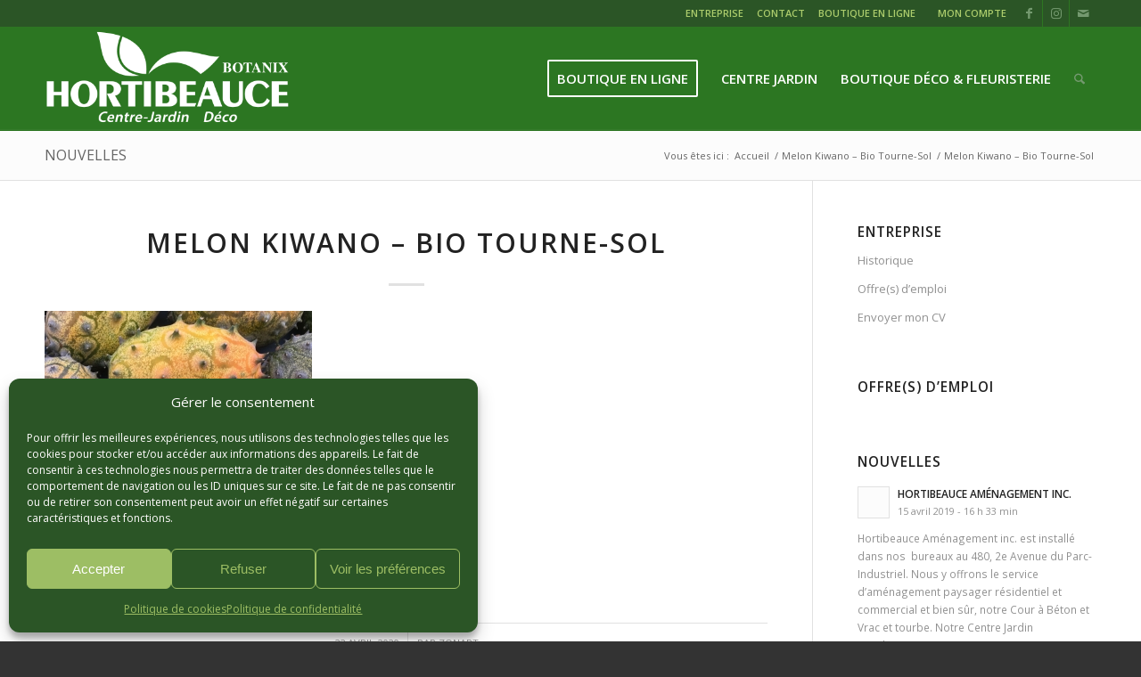

--- FILE ---
content_type: text/html; charset=UTF-8
request_url: https://www.hortibeauce.com/?attachment_id=3608
body_size: 27082
content:
<!DOCTYPE html>
<html lang="fr-FR" class="html_stretched responsive av-preloader-disabled  html_header_top html_logo_left html_main_nav_header html_menu_right html_custom html_header_sticky html_header_shrinking html_header_topbar_active html_mobile_menu_tablet html_header_searchicon html_content_align_center html_header_unstick_top_disabled html_header_stretch_disabled html_elegant-blog html_av-overlay-side html_av-overlay-side-classic html_av-submenu-noclone html_entry_id_3608 av-cookies-no-cookie-consent av-no-preview av-default-lightbox html_text_menu_active av-mobile-menu-switch-default">
<head>
<meta charset="UTF-8" />


<!-- mobile setting -->
<meta name="viewport" content="width=device-width, initial-scale=1">

<!-- Scripts/CSS and wp_head hook -->
<meta name='robots' content='index, follow, max-image-preview:large, max-snippet:-1, max-video-preview:-1' />
<style type="text/css">@font-face { font-family: 'star'; src: url('https://www.hortibeauce.com/wp-content/plugins/woocommerce/assets/fonts/star.eot'); src: url('https://www.hortibeauce.com/wp-content/plugins/woocommerce/assets/fonts/star.eot?#iefix') format('embedded-opentype'), 	  url('https://www.hortibeauce.com/wp-content/plugins/woocommerce/assets/fonts/star.woff') format('woff'), 	  url('https://www.hortibeauce.com/wp-content/plugins/woocommerce/assets/fonts/star.ttf') format('truetype'), 	  url('https://www.hortibeauce.com/wp-content/plugins/woocommerce/assets/fonts/star.svg#star') format('svg'); font-weight: normal; font-style: normal;  } @font-face { font-family: 'WooCommerce'; src: url('https://www.hortibeauce.com/wp-content/plugins/woocommerce/assets/fonts/WooCommerce.eot'); src: url('https://www.hortibeauce.com/wp-content/plugins/woocommerce/assets/fonts/WooCommerce.eot?#iefix') format('embedded-opentype'), 	  url('https://www.hortibeauce.com/wp-content/plugins/woocommerce/assets/fonts/WooCommerce.woff') format('woff'), 	  url('https://www.hortibeauce.com/wp-content/plugins/woocommerce/assets/fonts/WooCommerce.ttf') format('truetype'), 	  url('https://www.hortibeauce.com/wp-content/plugins/woocommerce/assets/fonts/WooCommerce.svg#WooCommerce') format('svg'); font-weight: normal; font-style: normal;  } </style>
	<!-- This site is optimized with the Yoast SEO plugin v26.7 - https://yoast.com/wordpress/plugins/seo/ -->
	<title>Melon Kiwano - Bio Tourne-Sol - Hortibeauce</title>
	<link rel="canonical" href="https://www.hortibeauce.com/" />
	<meta property="og:locale" content="fr_FR" />
	<meta property="og:type" content="article" />
	<meta property="og:title" content="Melon Kiwano - Bio Tourne-Sol - Hortibeauce" />
	<meta property="og:url" content="https://www.hortibeauce.com/" />
	<meta property="og:site_name" content="Hortibeauce" />
	<meta property="article:publisher" content="https://www.facebook.com/Hortibeauce-154129281314933/timeline/" />
	<meta property="article:modified_time" content="2022-03-02T18:33:59+00:00" />
	<meta property="og:image" content="https://www.hortibeauce.com" />
	<meta property="og:image:width" content="1024" />
	<meta property="og:image:height" content="1024" />
	<meta property="og:image:type" content="image/jpeg" />
	<script type="application/ld+json" class="yoast-schema-graph">{"@context":"https://schema.org","@graph":[{"@type":"WebPage","@id":"https://www.hortibeauce.com/","url":"https://www.hortibeauce.com/","name":"Melon Kiwano - Bio Tourne-Sol - Hortibeauce","isPartOf":{"@id":"https://www.hortibeauce.com/#website"},"primaryImageOfPage":{"@id":"https://www.hortibeauce.com/#primaryimage"},"image":{"@id":"https://www.hortibeauce.com/#primaryimage"},"thumbnailUrl":"https://www.hortibeauce.com/wp-content/uploads/2020/04/melon-kiwano.jpg","datePublished":"2020-04-22T16:01:55+00:00","dateModified":"2022-03-02T18:33:59+00:00","breadcrumb":{"@id":"https://www.hortibeauce.com/#breadcrumb"},"inLanguage":"fr-FR","potentialAction":[{"@type":"ReadAction","target":["https://www.hortibeauce.com/"]}]},{"@type":"ImageObject","inLanguage":"fr-FR","@id":"https://www.hortibeauce.com/#primaryimage","url":"https://www.hortibeauce.com/wp-content/uploads/2020/04/melon-kiwano.jpg","contentUrl":"https://www.hortibeauce.com/wp-content/uploads/2020/04/melon-kiwano.jpg","width":1024,"height":1024,"caption":"Melon Kiwano - Bio Tourne-Sol"},{"@type":"BreadcrumbList","@id":"https://www.hortibeauce.com/#breadcrumb","itemListElement":[{"@type":"ListItem","position":1,"name":"Melon Kiwano &#8211; Bio Tourne-Sol","item":"https://www.hortibeauce.com/boutique/melon-kiwano-bio-tourne-sol/"},{"@type":"ListItem","position":2,"name":"Melon Kiwano &#8211; Bio Tourne-Sol"}]},{"@type":"WebSite","@id":"https://www.hortibeauce.com/#website","url":"https://www.hortibeauce.com/","name":"Hortibeauce","description":"Beaucoup plus qu&#039;un centre jardin","potentialAction":[{"@type":"SearchAction","target":{"@type":"EntryPoint","urlTemplate":"https://www.hortibeauce.com/?s={search_term_string}"},"query-input":{"@type":"PropertyValueSpecification","valueRequired":true,"valueName":"search_term_string"}}],"inLanguage":"fr-FR"}]}</script>
	<!-- / Yoast SEO plugin. -->


<link rel='dns-prefetch' href='//www.hortibeauce.com' />
<link rel="alternate" type="application/rss+xml" title="Hortibeauce &raquo; Flux" href="https://www.hortibeauce.com/feed/" />
<link rel="alternate" type="application/rss+xml" title="Hortibeauce &raquo; Flux des commentaires" href="https://www.hortibeauce.com/comments/feed/" />
<link rel="alternate" title="oEmbed (JSON)" type="application/json+oembed" href="https://www.hortibeauce.com/wp-json/oembed/1.0/embed?url=https%3A%2F%2Fwww.hortibeauce.com%2F%3Fattachment_id%3D3608" />
<link rel="alternate" title="oEmbed (XML)" type="text/xml+oembed" href="https://www.hortibeauce.com/wp-json/oembed/1.0/embed?url=https%3A%2F%2Fwww.hortibeauce.com%2F%3Fattachment_id%3D3608&#038;format=xml" />

<!-- google webfont font replacement -->

			<script type='text/javascript'>

				(function() {

					/*	check if webfonts are disabled by user setting via cookie - or user must opt in.	*/
					var html = document.getElementsByTagName('html')[0];
					var cookie_check = html.className.indexOf('av-cookies-needs-opt-in') >= 0 || html.className.indexOf('av-cookies-can-opt-out') >= 0;
					var allow_continue = true;
					var silent_accept_cookie = html.className.indexOf('av-cookies-user-silent-accept') >= 0;

					if( cookie_check && ! silent_accept_cookie )
					{
						if( ! document.cookie.match(/aviaCookieConsent/) || html.className.indexOf('av-cookies-session-refused') >= 0 )
						{
							allow_continue = false;
						}
						else
						{
							if( ! document.cookie.match(/aviaPrivacyRefuseCookiesHideBar/) )
							{
								allow_continue = false;
							}
							else if( ! document.cookie.match(/aviaPrivacyEssentialCookiesEnabled/) )
							{
								allow_continue = false;
							}
							else if( document.cookie.match(/aviaPrivacyGoogleWebfontsDisabled/) )
							{
								allow_continue = false;
							}
						}
					}

					if( allow_continue )
					{
						var f = document.createElement('link');

						f.type 	= 'text/css';
						f.rel 	= 'stylesheet';
						f.href 	= 'https://fonts.googleapis.com/css?family=Open+Sans:400,600&display=auto';
						f.id 	= 'avia-google-webfont';

						document.getElementsByTagName('head')[0].appendChild(f);
					}
				})();

			</script>
			<style id='wp-img-auto-sizes-contain-inline-css' type='text/css'>
img:is([sizes=auto i],[sizes^="auto," i]){contain-intrinsic-size:3000px 1500px}
/*# sourceURL=wp-img-auto-sizes-contain-inline-css */
</style>
<style id='wp-emoji-styles-inline-css' type='text/css'>

	img.wp-smiley, img.emoji {
		display: inline !important;
		border: none !important;
		box-shadow: none !important;
		height: 1em !important;
		width: 1em !important;
		margin: 0 0.07em !important;
		vertical-align: -0.1em !important;
		background: none !important;
		padding: 0 !important;
	}
/*# sourceURL=wp-emoji-styles-inline-css */
</style>
<style id='wp-block-library-inline-css' type='text/css'>
:root{--wp-block-synced-color:#7a00df;--wp-block-synced-color--rgb:122,0,223;--wp-bound-block-color:var(--wp-block-synced-color);--wp-editor-canvas-background:#ddd;--wp-admin-theme-color:#007cba;--wp-admin-theme-color--rgb:0,124,186;--wp-admin-theme-color-darker-10:#006ba1;--wp-admin-theme-color-darker-10--rgb:0,107,160.5;--wp-admin-theme-color-darker-20:#005a87;--wp-admin-theme-color-darker-20--rgb:0,90,135;--wp-admin-border-width-focus:2px}@media (min-resolution:192dpi){:root{--wp-admin-border-width-focus:1.5px}}.wp-element-button{cursor:pointer}:root .has-very-light-gray-background-color{background-color:#eee}:root .has-very-dark-gray-background-color{background-color:#313131}:root .has-very-light-gray-color{color:#eee}:root .has-very-dark-gray-color{color:#313131}:root .has-vivid-green-cyan-to-vivid-cyan-blue-gradient-background{background:linear-gradient(135deg,#00d084,#0693e3)}:root .has-purple-crush-gradient-background{background:linear-gradient(135deg,#34e2e4,#4721fb 50%,#ab1dfe)}:root .has-hazy-dawn-gradient-background{background:linear-gradient(135deg,#faaca8,#dad0ec)}:root .has-subdued-olive-gradient-background{background:linear-gradient(135deg,#fafae1,#67a671)}:root .has-atomic-cream-gradient-background{background:linear-gradient(135deg,#fdd79a,#004a59)}:root .has-nightshade-gradient-background{background:linear-gradient(135deg,#330968,#31cdcf)}:root .has-midnight-gradient-background{background:linear-gradient(135deg,#020381,#2874fc)}:root{--wp--preset--font-size--normal:16px;--wp--preset--font-size--huge:42px}.has-regular-font-size{font-size:1em}.has-larger-font-size{font-size:2.625em}.has-normal-font-size{font-size:var(--wp--preset--font-size--normal)}.has-huge-font-size{font-size:var(--wp--preset--font-size--huge)}.has-text-align-center{text-align:center}.has-text-align-left{text-align:left}.has-text-align-right{text-align:right}.has-fit-text{white-space:nowrap!important}#end-resizable-editor-section{display:none}.aligncenter{clear:both}.items-justified-left{justify-content:flex-start}.items-justified-center{justify-content:center}.items-justified-right{justify-content:flex-end}.items-justified-space-between{justify-content:space-between}.screen-reader-text{border:0;clip-path:inset(50%);height:1px;margin:-1px;overflow:hidden;padding:0;position:absolute;width:1px;word-wrap:normal!important}.screen-reader-text:focus{background-color:#ddd;clip-path:none;color:#444;display:block;font-size:1em;height:auto;left:5px;line-height:normal;padding:15px 23px 14px;text-decoration:none;top:5px;width:auto;z-index:100000}html :where(.has-border-color){border-style:solid}html :where([style*=border-top-color]){border-top-style:solid}html :where([style*=border-right-color]){border-right-style:solid}html :where([style*=border-bottom-color]){border-bottom-style:solid}html :where([style*=border-left-color]){border-left-style:solid}html :where([style*=border-width]){border-style:solid}html :where([style*=border-top-width]){border-top-style:solid}html :where([style*=border-right-width]){border-right-style:solid}html :where([style*=border-bottom-width]){border-bottom-style:solid}html :where([style*=border-left-width]){border-left-style:solid}html :where(img[class*=wp-image-]){height:auto;max-width:100%}:where(figure){margin:0 0 1em}html :where(.is-position-sticky){--wp-admin--admin-bar--position-offset:var(--wp-admin--admin-bar--height,0px)}@media screen and (max-width:600px){html :where(.is-position-sticky){--wp-admin--admin-bar--position-offset:0px}}

/*# sourceURL=wp-block-library-inline-css */
</style><link rel='stylesheet' id='wc-blocks-style-css' href='https://www.hortibeauce.com/wp-content/plugins/woocommerce/assets/client/blocks/wc-blocks.css?ver=wc-10.4.3' type='text/css' media='all' />
<style id='global-styles-inline-css' type='text/css'>
:root{--wp--preset--aspect-ratio--square: 1;--wp--preset--aspect-ratio--4-3: 4/3;--wp--preset--aspect-ratio--3-4: 3/4;--wp--preset--aspect-ratio--3-2: 3/2;--wp--preset--aspect-ratio--2-3: 2/3;--wp--preset--aspect-ratio--16-9: 16/9;--wp--preset--aspect-ratio--9-16: 9/16;--wp--preset--color--black: #000000;--wp--preset--color--cyan-bluish-gray: #abb8c3;--wp--preset--color--white: #ffffff;--wp--preset--color--pale-pink: #f78da7;--wp--preset--color--vivid-red: #cf2e2e;--wp--preset--color--luminous-vivid-orange: #ff6900;--wp--preset--color--luminous-vivid-amber: #fcb900;--wp--preset--color--light-green-cyan: #7bdcb5;--wp--preset--color--vivid-green-cyan: #00d084;--wp--preset--color--pale-cyan-blue: #8ed1fc;--wp--preset--color--vivid-cyan-blue: #0693e3;--wp--preset--color--vivid-purple: #9b51e0;--wp--preset--color--metallic-red: #b02b2c;--wp--preset--color--maximum-yellow-red: #edae44;--wp--preset--color--yellow-sun: #eeee22;--wp--preset--color--palm-leaf: #83a846;--wp--preset--color--aero: #7bb0e7;--wp--preset--color--old-lavender: #745f7e;--wp--preset--color--steel-teal: #5f8789;--wp--preset--color--raspberry-pink: #d65799;--wp--preset--color--medium-turquoise: #4ecac2;--wp--preset--gradient--vivid-cyan-blue-to-vivid-purple: linear-gradient(135deg,rgb(6,147,227) 0%,rgb(155,81,224) 100%);--wp--preset--gradient--light-green-cyan-to-vivid-green-cyan: linear-gradient(135deg,rgb(122,220,180) 0%,rgb(0,208,130) 100%);--wp--preset--gradient--luminous-vivid-amber-to-luminous-vivid-orange: linear-gradient(135deg,rgb(252,185,0) 0%,rgb(255,105,0) 100%);--wp--preset--gradient--luminous-vivid-orange-to-vivid-red: linear-gradient(135deg,rgb(255,105,0) 0%,rgb(207,46,46) 100%);--wp--preset--gradient--very-light-gray-to-cyan-bluish-gray: linear-gradient(135deg,rgb(238,238,238) 0%,rgb(169,184,195) 100%);--wp--preset--gradient--cool-to-warm-spectrum: linear-gradient(135deg,rgb(74,234,220) 0%,rgb(151,120,209) 20%,rgb(207,42,186) 40%,rgb(238,44,130) 60%,rgb(251,105,98) 80%,rgb(254,248,76) 100%);--wp--preset--gradient--blush-light-purple: linear-gradient(135deg,rgb(255,206,236) 0%,rgb(152,150,240) 100%);--wp--preset--gradient--blush-bordeaux: linear-gradient(135deg,rgb(254,205,165) 0%,rgb(254,45,45) 50%,rgb(107,0,62) 100%);--wp--preset--gradient--luminous-dusk: linear-gradient(135deg,rgb(255,203,112) 0%,rgb(199,81,192) 50%,rgb(65,88,208) 100%);--wp--preset--gradient--pale-ocean: linear-gradient(135deg,rgb(255,245,203) 0%,rgb(182,227,212) 50%,rgb(51,167,181) 100%);--wp--preset--gradient--electric-grass: linear-gradient(135deg,rgb(202,248,128) 0%,rgb(113,206,126) 100%);--wp--preset--gradient--midnight: linear-gradient(135deg,rgb(2,3,129) 0%,rgb(40,116,252) 100%);--wp--preset--font-size--small: 1rem;--wp--preset--font-size--medium: 1.125rem;--wp--preset--font-size--large: 1.75rem;--wp--preset--font-size--x-large: clamp(1.75rem, 3vw, 2.25rem);--wp--preset--spacing--20: 0.44rem;--wp--preset--spacing--30: 0.67rem;--wp--preset--spacing--40: 1rem;--wp--preset--spacing--50: 1.5rem;--wp--preset--spacing--60: 2.25rem;--wp--preset--spacing--70: 3.38rem;--wp--preset--spacing--80: 5.06rem;--wp--preset--shadow--natural: 6px 6px 9px rgba(0, 0, 0, 0.2);--wp--preset--shadow--deep: 12px 12px 50px rgba(0, 0, 0, 0.4);--wp--preset--shadow--sharp: 6px 6px 0px rgba(0, 0, 0, 0.2);--wp--preset--shadow--outlined: 6px 6px 0px -3px rgb(255, 255, 255), 6px 6px rgb(0, 0, 0);--wp--preset--shadow--crisp: 6px 6px 0px rgb(0, 0, 0);}:root { --wp--style--global--content-size: 800px;--wp--style--global--wide-size: 1130px; }:where(body) { margin: 0; }.wp-site-blocks > .alignleft { float: left; margin-right: 2em; }.wp-site-blocks > .alignright { float: right; margin-left: 2em; }.wp-site-blocks > .aligncenter { justify-content: center; margin-left: auto; margin-right: auto; }:where(.is-layout-flex){gap: 0.5em;}:where(.is-layout-grid){gap: 0.5em;}.is-layout-flow > .alignleft{float: left;margin-inline-start: 0;margin-inline-end: 2em;}.is-layout-flow > .alignright{float: right;margin-inline-start: 2em;margin-inline-end: 0;}.is-layout-flow > .aligncenter{margin-left: auto !important;margin-right: auto !important;}.is-layout-constrained > .alignleft{float: left;margin-inline-start: 0;margin-inline-end: 2em;}.is-layout-constrained > .alignright{float: right;margin-inline-start: 2em;margin-inline-end: 0;}.is-layout-constrained > .aligncenter{margin-left: auto !important;margin-right: auto !important;}.is-layout-constrained > :where(:not(.alignleft):not(.alignright):not(.alignfull)){max-width: var(--wp--style--global--content-size);margin-left: auto !important;margin-right: auto !important;}.is-layout-constrained > .alignwide{max-width: var(--wp--style--global--wide-size);}body .is-layout-flex{display: flex;}.is-layout-flex{flex-wrap: wrap;align-items: center;}.is-layout-flex > :is(*, div){margin: 0;}body .is-layout-grid{display: grid;}.is-layout-grid > :is(*, div){margin: 0;}body{padding-top: 0px;padding-right: 0px;padding-bottom: 0px;padding-left: 0px;}a:where(:not(.wp-element-button)){text-decoration: underline;}:root :where(.wp-element-button, .wp-block-button__link){background-color: #32373c;border-width: 0;color: #fff;font-family: inherit;font-size: inherit;font-style: inherit;font-weight: inherit;letter-spacing: inherit;line-height: inherit;padding-top: calc(0.667em + 2px);padding-right: calc(1.333em + 2px);padding-bottom: calc(0.667em + 2px);padding-left: calc(1.333em + 2px);text-decoration: none;text-transform: inherit;}.has-black-color{color: var(--wp--preset--color--black) !important;}.has-cyan-bluish-gray-color{color: var(--wp--preset--color--cyan-bluish-gray) !important;}.has-white-color{color: var(--wp--preset--color--white) !important;}.has-pale-pink-color{color: var(--wp--preset--color--pale-pink) !important;}.has-vivid-red-color{color: var(--wp--preset--color--vivid-red) !important;}.has-luminous-vivid-orange-color{color: var(--wp--preset--color--luminous-vivid-orange) !important;}.has-luminous-vivid-amber-color{color: var(--wp--preset--color--luminous-vivid-amber) !important;}.has-light-green-cyan-color{color: var(--wp--preset--color--light-green-cyan) !important;}.has-vivid-green-cyan-color{color: var(--wp--preset--color--vivid-green-cyan) !important;}.has-pale-cyan-blue-color{color: var(--wp--preset--color--pale-cyan-blue) !important;}.has-vivid-cyan-blue-color{color: var(--wp--preset--color--vivid-cyan-blue) !important;}.has-vivid-purple-color{color: var(--wp--preset--color--vivid-purple) !important;}.has-metallic-red-color{color: var(--wp--preset--color--metallic-red) !important;}.has-maximum-yellow-red-color{color: var(--wp--preset--color--maximum-yellow-red) !important;}.has-yellow-sun-color{color: var(--wp--preset--color--yellow-sun) !important;}.has-palm-leaf-color{color: var(--wp--preset--color--palm-leaf) !important;}.has-aero-color{color: var(--wp--preset--color--aero) !important;}.has-old-lavender-color{color: var(--wp--preset--color--old-lavender) !important;}.has-steel-teal-color{color: var(--wp--preset--color--steel-teal) !important;}.has-raspberry-pink-color{color: var(--wp--preset--color--raspberry-pink) !important;}.has-medium-turquoise-color{color: var(--wp--preset--color--medium-turquoise) !important;}.has-black-background-color{background-color: var(--wp--preset--color--black) !important;}.has-cyan-bluish-gray-background-color{background-color: var(--wp--preset--color--cyan-bluish-gray) !important;}.has-white-background-color{background-color: var(--wp--preset--color--white) !important;}.has-pale-pink-background-color{background-color: var(--wp--preset--color--pale-pink) !important;}.has-vivid-red-background-color{background-color: var(--wp--preset--color--vivid-red) !important;}.has-luminous-vivid-orange-background-color{background-color: var(--wp--preset--color--luminous-vivid-orange) !important;}.has-luminous-vivid-amber-background-color{background-color: var(--wp--preset--color--luminous-vivid-amber) !important;}.has-light-green-cyan-background-color{background-color: var(--wp--preset--color--light-green-cyan) !important;}.has-vivid-green-cyan-background-color{background-color: var(--wp--preset--color--vivid-green-cyan) !important;}.has-pale-cyan-blue-background-color{background-color: var(--wp--preset--color--pale-cyan-blue) !important;}.has-vivid-cyan-blue-background-color{background-color: var(--wp--preset--color--vivid-cyan-blue) !important;}.has-vivid-purple-background-color{background-color: var(--wp--preset--color--vivid-purple) !important;}.has-metallic-red-background-color{background-color: var(--wp--preset--color--metallic-red) !important;}.has-maximum-yellow-red-background-color{background-color: var(--wp--preset--color--maximum-yellow-red) !important;}.has-yellow-sun-background-color{background-color: var(--wp--preset--color--yellow-sun) !important;}.has-palm-leaf-background-color{background-color: var(--wp--preset--color--palm-leaf) !important;}.has-aero-background-color{background-color: var(--wp--preset--color--aero) !important;}.has-old-lavender-background-color{background-color: var(--wp--preset--color--old-lavender) !important;}.has-steel-teal-background-color{background-color: var(--wp--preset--color--steel-teal) !important;}.has-raspberry-pink-background-color{background-color: var(--wp--preset--color--raspberry-pink) !important;}.has-medium-turquoise-background-color{background-color: var(--wp--preset--color--medium-turquoise) !important;}.has-black-border-color{border-color: var(--wp--preset--color--black) !important;}.has-cyan-bluish-gray-border-color{border-color: var(--wp--preset--color--cyan-bluish-gray) !important;}.has-white-border-color{border-color: var(--wp--preset--color--white) !important;}.has-pale-pink-border-color{border-color: var(--wp--preset--color--pale-pink) !important;}.has-vivid-red-border-color{border-color: var(--wp--preset--color--vivid-red) !important;}.has-luminous-vivid-orange-border-color{border-color: var(--wp--preset--color--luminous-vivid-orange) !important;}.has-luminous-vivid-amber-border-color{border-color: var(--wp--preset--color--luminous-vivid-amber) !important;}.has-light-green-cyan-border-color{border-color: var(--wp--preset--color--light-green-cyan) !important;}.has-vivid-green-cyan-border-color{border-color: var(--wp--preset--color--vivid-green-cyan) !important;}.has-pale-cyan-blue-border-color{border-color: var(--wp--preset--color--pale-cyan-blue) !important;}.has-vivid-cyan-blue-border-color{border-color: var(--wp--preset--color--vivid-cyan-blue) !important;}.has-vivid-purple-border-color{border-color: var(--wp--preset--color--vivid-purple) !important;}.has-metallic-red-border-color{border-color: var(--wp--preset--color--metallic-red) !important;}.has-maximum-yellow-red-border-color{border-color: var(--wp--preset--color--maximum-yellow-red) !important;}.has-yellow-sun-border-color{border-color: var(--wp--preset--color--yellow-sun) !important;}.has-palm-leaf-border-color{border-color: var(--wp--preset--color--palm-leaf) !important;}.has-aero-border-color{border-color: var(--wp--preset--color--aero) !important;}.has-old-lavender-border-color{border-color: var(--wp--preset--color--old-lavender) !important;}.has-steel-teal-border-color{border-color: var(--wp--preset--color--steel-teal) !important;}.has-raspberry-pink-border-color{border-color: var(--wp--preset--color--raspberry-pink) !important;}.has-medium-turquoise-border-color{border-color: var(--wp--preset--color--medium-turquoise) !important;}.has-vivid-cyan-blue-to-vivid-purple-gradient-background{background: var(--wp--preset--gradient--vivid-cyan-blue-to-vivid-purple) !important;}.has-light-green-cyan-to-vivid-green-cyan-gradient-background{background: var(--wp--preset--gradient--light-green-cyan-to-vivid-green-cyan) !important;}.has-luminous-vivid-amber-to-luminous-vivid-orange-gradient-background{background: var(--wp--preset--gradient--luminous-vivid-amber-to-luminous-vivid-orange) !important;}.has-luminous-vivid-orange-to-vivid-red-gradient-background{background: var(--wp--preset--gradient--luminous-vivid-orange-to-vivid-red) !important;}.has-very-light-gray-to-cyan-bluish-gray-gradient-background{background: var(--wp--preset--gradient--very-light-gray-to-cyan-bluish-gray) !important;}.has-cool-to-warm-spectrum-gradient-background{background: var(--wp--preset--gradient--cool-to-warm-spectrum) !important;}.has-blush-light-purple-gradient-background{background: var(--wp--preset--gradient--blush-light-purple) !important;}.has-blush-bordeaux-gradient-background{background: var(--wp--preset--gradient--blush-bordeaux) !important;}.has-luminous-dusk-gradient-background{background: var(--wp--preset--gradient--luminous-dusk) !important;}.has-pale-ocean-gradient-background{background: var(--wp--preset--gradient--pale-ocean) !important;}.has-electric-grass-gradient-background{background: var(--wp--preset--gradient--electric-grass) !important;}.has-midnight-gradient-background{background: var(--wp--preset--gradient--midnight) !important;}.has-small-font-size{font-size: var(--wp--preset--font-size--small) !important;}.has-medium-font-size{font-size: var(--wp--preset--font-size--medium) !important;}.has-large-font-size{font-size: var(--wp--preset--font-size--large) !important;}.has-x-large-font-size{font-size: var(--wp--preset--font-size--x-large) !important;}
/*# sourceURL=global-styles-inline-css */
</style>

<style id='woocommerce-inline-inline-css' type='text/css'>
.woocommerce form .form-row .required { visibility: visible; }
/*# sourceURL=woocommerce-inline-inline-css */
</style>
<link rel='stylesheet' id='cmplz-general-css' href='https://www.hortibeauce.com/wp-content/plugins/complianz-gdpr/assets/css/cookieblocker.min.css?ver=1765927494' type='text/css' media='all' />
<link rel='stylesheet' id='ywctm-frontend-css' href='https://www.hortibeauce.com/wp-content/plugins/yith-woocommerce-catalog-mode/assets/css/frontend.min.css?ver=2.51.0' type='text/css' media='all' />
<style id='ywctm-frontend-inline-css' type='text/css'>
form.cart button.single_add_to_cart_button, .ppc-button-wrapper, .wc-ppcp-paylater-msg__container, form.cart .quantity, .widget.woocommerce.widget_shopping_cart{display: none !important}
/*# sourceURL=ywctm-frontend-inline-css */
</style>
<link rel='stylesheet' id='dgwt-wcas-style-css' href='https://www.hortibeauce.com/wp-content/plugins/ajax-search-for-woocommerce/assets/css/style.min.css?ver=1.32.2' type='text/css' media='all' />
<link rel='stylesheet' id='avia-merged-styles-css' href='https://www.hortibeauce.com/wp-content/uploads/dynamic_avia/avia-merged-styles-1819c1ec754a2a1c2c46b244fc63893a---69682470c5751.css' type='text/css' media='all' />
<script type="text/javascript" src="https://www.hortibeauce.com/wp-includes/js/jquery/jquery.min.js?ver=3.7.1" id="jquery-core-js"></script>
<script type="text/javascript" src="https://www.hortibeauce.com/wp-includes/js/jquery/jquery-migrate.min.js?ver=3.4.1" id="jquery-migrate-js"></script>
<script type="text/javascript" src="https://www.hortibeauce.com/wp-content/plugins/woocommerce/assets/js/js-cookie/js.cookie.min.js?ver=2.1.4-wc.10.4.3" id="wc-js-cookie-js" defer="defer" data-wp-strategy="defer"></script>
<script type="text/javascript" id="wc-cart-fragments-js-extra">
/* <![CDATA[ */
var wc_cart_fragments_params = {"ajax_url":"/wp-admin/admin-ajax.php","wc_ajax_url":"/?wc-ajax=%%endpoint%%","cart_hash_key":"wc_cart_hash_01fb1cbc0f5f1330549c37829853dbdd","fragment_name":"wc_fragments_01fb1cbc0f5f1330549c37829853dbdd","request_timeout":"5000"};
//# sourceURL=wc-cart-fragments-js-extra
/* ]]> */
</script>
<script type="text/javascript" src="https://www.hortibeauce.com/wp-content/plugins/woocommerce/assets/js/frontend/cart-fragments.min.js?ver=10.4.3" id="wc-cart-fragments-js" defer="defer" data-wp-strategy="defer"></script>
<script type="text/javascript" src="https://www.hortibeauce.com/wp-content/plugins/woocommerce/assets/js/jquery-blockui/jquery.blockUI.min.js?ver=2.7.0-wc.10.4.3" id="wc-jquery-blockui-js" defer="defer" data-wp-strategy="defer"></script>
<script type="text/javascript" id="wc-add-to-cart-js-extra">
/* <![CDATA[ */
var wc_add_to_cart_params = {"ajax_url":"/wp-admin/admin-ajax.php","wc_ajax_url":"/?wc-ajax=%%endpoint%%","i18n_view_cart":"Voir le panier","cart_url":"https://www.hortibeauce.com/boutique/panier/","is_cart":"","cart_redirect_after_add":"no"};
//# sourceURL=wc-add-to-cart-js-extra
/* ]]> */
</script>
<script type="text/javascript" src="https://www.hortibeauce.com/wp-content/plugins/woocommerce/assets/js/frontend/add-to-cart.min.js?ver=10.4.3" id="wc-add-to-cart-js" defer="defer" data-wp-strategy="defer"></script>
<script type="text/javascript" id="woocommerce-js-extra">
/* <![CDATA[ */
var woocommerce_params = {"ajax_url":"/wp-admin/admin-ajax.php","wc_ajax_url":"/?wc-ajax=%%endpoint%%","i18n_password_show":"Afficher le mot de passe","i18n_password_hide":"Masquer le mot de passe"};
//# sourceURL=woocommerce-js-extra
/* ]]> */
</script>
<script type="text/javascript" src="https://www.hortibeauce.com/wp-content/plugins/woocommerce/assets/js/frontend/woocommerce.min.js?ver=10.4.3" id="woocommerce-js" defer="defer" data-wp-strategy="defer"></script>
<script type="text/javascript" src="https://www.hortibeauce.com/wp-content/uploads/dynamic_avia/avia-head-scripts-4c4fe28bf0066e8435031a1d33b6811d---69682470ddeff.js" id="avia-head-scripts-js"></script>
<link rel="https://api.w.org/" href="https://www.hortibeauce.com/wp-json/" /><link rel="alternate" title="JSON" type="application/json" href="https://www.hortibeauce.com/wp-json/wp/v2/media/3608" /><link rel="EditURI" type="application/rsd+xml" title="RSD" href="https://www.hortibeauce.com/xmlrpc.php?rsd" />
			<style>.cmplz-hidden {
					display: none !important;
				}</style>		<style>
			.dgwt-wcas-ico-magnifier,.dgwt-wcas-ico-magnifier-handler{max-width:20px}.dgwt-wcas-search-wrapp{max-width:600px}		</style>
		
<link rel="icon" href="https://www.hortibeauce.com/wp-content/uploads/2014/03/favicon.png" type="image/png">
<!--[if lt IE 9]><script src="https://www.hortibeauce.com/wp-content/themes/enfold/js/html5shiv.js"></script><![endif]--><link rel="profile" href="https://gmpg.org/xfn/11" />
<link rel="alternate" type="application/rss+xml" title="Hortibeauce RSS2 Feed" href="https://www.hortibeauce.com/feed/" />
<link rel="pingback" href="https://www.hortibeauce.com/xmlrpc.php" />

<style type='text/css' media='screen'>
 #top #header_main > .container, #top #header_main > .container .main_menu  .av-main-nav > li > a, #top #header_main #menu-item-shop .cart_dropdown_link{ height:115px; line-height: 115px; }
 .html_top_nav_header .av-logo-container{ height:115px;  }
 .html_header_top.html_header_sticky #top #wrap_all #main{ padding-top:145px; } 
</style>
	<noscript><style>.woocommerce-product-gallery{ opacity: 1 !important; }</style></noscript>
	<script data-service="google-analytics" data-category="statistics" type="text/plain">
<!-- Google tag (gtag.js) -->
<script async src="https://www.googletagmanager.com/gtag/js?id=G-DPJ5KSFWLC"></script>
<script>
  window.dataLayer = window.dataLayer || [];
  function gtag(){dataLayer.push(arguments);}
  gtag('js', new Date());

  gtag('config', 'G-DPJ5KSFWLC');
</script></script>
<!-- To speed up the rendering and to display the site as fast as possible to the user we include some styles and scripts for above the fold content inline -->
<script type="text/javascript">'use strict';var avia_is_mobile=!1;if(/Android|webOS|iPhone|iPad|iPod|BlackBerry|IEMobile|Opera Mini/i.test(navigator.userAgent)&&'ontouchstart' in document.documentElement){avia_is_mobile=!0;document.documentElement.className+=' avia_mobile '}
else{document.documentElement.className+=' avia_desktop '};document.documentElement.className+=' js_active ';(function(){var e=['-webkit-','-moz-','-ms-',''],n='',o=!1,a=!1;for(var t in e){if(e[t]+'transform' in document.documentElement.style){o=!0;n=e[t]+'transform'};if(e[t]+'perspective' in document.documentElement.style){a=!0}};if(o){document.documentElement.className+=' avia_transform '};if(a){document.documentElement.className+=' avia_transform3d '};if(typeof document.getElementsByClassName=='function'&&typeof document.documentElement.getBoundingClientRect=='function'&&avia_is_mobile==!1){if(n&&window.innerHeight>0){setTimeout(function(){var e=0,o={},a=0,t=document.getElementsByClassName('av-parallax'),i=window.pageYOffset||document.documentElement.scrollTop;for(e=0;e<t.length;e++){t[e].style.top='0px';o=t[e].getBoundingClientRect();a=Math.ceil((window.innerHeight+i-o.top)*0.3);t[e].style[n]='translate(0px, '+a+'px)';t[e].style.top='auto';t[e].className+=' enabled-parallax '}},50)}}})();</script>		<style type="text/css" id="wp-custom-css">
			svg.dgwt-wcas-ico-magnifier{
	display:none;
}



bdi,span.price{
	display:none!important;
}
.pagination a:hover{
	background:#2b5526 !important;
}
.pagination a{
	background:#83A83D !important;
	color:white !important;
}
.pagination .current{
	background:#2C7622 !important;
	color:white!important;
}
.products .product h2 {
	padding:10px !important;
}

#wtbp-table-1_604513_wrapper, #wtbp-table-1_4427{
	width:100% !important;
	min-width:100% !important;
}
.wtbpTableWrapper .wtbpFilters {
    margin-bottom: 0px !important;
}

/*BOUTIQUE LE LIGNE*/
#top .av-cart-counter{
	background-color:#83a83d !important;
}
button.single_add_to_cart_button.button.alt{
	text-transform:uppercase !important;
	border-radius:0;
	letter-spacing: 0.15em;
	font-weight:900;
}
div .avia_cart_buttons {
	background-color:#83a83d !important;
	opacity:1;
	color:#ffffff !important;	
}
#top .main_color .avia_cart_buttons .button{
	color:#ffffff;
	text-transform:uppercase;
	padding:0 10px;
}


#top .price span {
	font-size:16px !important;
	font-weight: 500 !important;
}
.woocommerce-loop-product__title{
	text-transform:uppercase !important;
	font-weight: 900 !important;
	font-size:18px !important;
	padding-bottom:5px;
}
#top .onsale{
	top: -48px;
	min-width: 60px;
	min-height: 60px;
	border-radius: 30px;
	transform: rotate(-15deg)
}
span.onsale{
	padding-top: 12px;
}

/**/

/*colonne megamenu*/
#header .avia_mega_div .units {
padding: 0 14px 0 15px;
margin: 0;
border-right-style: solid !important;
border-right-width: 1px !important;
border-color:#74996F !important;
}
#header .avia_mega_div .avia_mega_menu_columns_last{
padding-right: 0;
border-right-style: none !important;
border-right-width: 0px  !important;
}
.avia_mega_hr {
    border-top: 1px dashed #e1e1e1 !important;
}
/**/
.icon-entete{
	transform:scale(.9);
	margin-bottom:-30px
}
#top .avia-button-fullwidth {
    background: #2d7622 !important;
    border-radius: 0;
}
#top .avia-button-fullwidth:hover {
    background: #2c2c2c !important;
    border-radius: 0;
}
#menu-item-2866{
	margin-left:15px;
margin-right:15px;
}
#top .widget_nav_menu ul ul li::before {content: "\2010"; color: #919191;
  display: inline-block; width: 1em;
	    top: 10px;
  margin-left: 2px;
}
#menu-item-169,#menu-item-2540,#menu-item-2609{
	border-bottom-width: 0px !important;
}
.sub-menu a{
	padding-left: 15px !important;
	font-weight:normal !important;
	color:#919191;
}/***/
#top #header_main > .container, #top #header_main > .container .main_menu .av-main-nav > li > a, #top #header_main #menu-item-shop .cart_dropdown_link {
    line-height: 125px;
    font-size: 15px;
	color:#fff;
}
#top #header .avia_mega_div > .sub-menu > li > ul > li a {
    font-weight: normal;
    line-height: 23px;
    font-size: 13px !important;
}
#top .header_color a:hover .avia-bullet {
    border-color: #ACC84F;
        border-top-color: rgb(116, 153, 111);
        border-bottom-color: rgb(116, 153, 111);
}
.avia-menu-fx {
    position: absolute;
    bottom: -1px;
    height: 8px;
    z-index: 10;
    width: 100%;
    left: 0;
    opacity: 0;
    visibility: hidden;
    background: #fff !important;
}
.icone-footer-mb{
	margin-top:20px;
	font-size:30px!important;
	color:#868687;
}
.icone-footer-mb:hover{
	font-size:30px!important;
	color:#f8ffff;
}
.icone-accueil{
	transition: transform .3s ease-in-out; 
	width:420px;
}
.icone-accueil:hover{
	transform:scale(1.1);
}
@media screen and (max-width: 989px) {
av-main-nav {
    z-index: 110;
    position: relative;
    margin-top: -20px !important;
}
	#menu-item-search a{
	    font-size: 30px !important;
	}
	.sub-menu a{
	padding-left: 105px !important;
	font-weight:normal !important;
	color:#919191;
}	
#menu-item-2866{
	margin-left:0px !important;
margin-right:0px !important;
	}
	#top #header_main > .container, #top #header_main > .container .main_menu .av-main-nav > li > a, #top #header_main #menu-item-shop .cart_dropdown_link {
    line-height: 125px;
    font-size: 15px;
	color:#fff;
}
		.menu-renfoncement-mobile .sub-menu a{
	padding-left: 20px !important;
	font-weight:normal !important;
	color:#919191;
}	
}
@media screen and (max-width: 400px) {
	.menu-renfoncement-mobile .sub-menu a{
	padding-left: 20px !important;
	font-weight:normal !important;
	color:#919191;
}	
	.responsive .logo img {
    height: auto !important;
    width: auto;
    max-width: 100%;
    display: block;
    max-height: 80px;
	transform:scale(.7) translatex(-24px);
}
	
}
		</style>
		<style type="text/css">
		@font-face {font-family: 'entypo-fontello-enfold'; font-weight: normal; font-style: normal; font-display: auto;
		src: url('https://www.hortibeauce.com/wp-content/themes/enfold/config-templatebuilder/avia-template-builder/assets/fonts/entypo-fontello-enfold/entypo-fontello-enfold.woff2') format('woff2'),
		url('https://www.hortibeauce.com/wp-content/themes/enfold/config-templatebuilder/avia-template-builder/assets/fonts/entypo-fontello-enfold/entypo-fontello-enfold.woff') format('woff'),
		url('https://www.hortibeauce.com/wp-content/themes/enfold/config-templatebuilder/avia-template-builder/assets/fonts/entypo-fontello-enfold/entypo-fontello-enfold.ttf') format('truetype'),
		url('https://www.hortibeauce.com/wp-content/themes/enfold/config-templatebuilder/avia-template-builder/assets/fonts/entypo-fontello-enfold/entypo-fontello-enfold.svg#entypo-fontello-enfold') format('svg'),
		url('https://www.hortibeauce.com/wp-content/themes/enfold/config-templatebuilder/avia-template-builder/assets/fonts/entypo-fontello-enfold/entypo-fontello-enfold.eot'),
		url('https://www.hortibeauce.com/wp-content/themes/enfold/config-templatebuilder/avia-template-builder/assets/fonts/entypo-fontello-enfold/entypo-fontello-enfold.eot?#iefix') format('embedded-opentype');
		}

		#top .avia-font-entypo-fontello-enfold, body .avia-font-entypo-fontello-enfold, html body [data-av_iconfont='entypo-fontello-enfold']:before{ font-family: 'entypo-fontello-enfold'; }
		
		@font-face {font-family: 'entypo-fontello'; font-weight: normal; font-style: normal; font-display: auto;
		src: url('https://www.hortibeauce.com/wp-content/themes/enfold/config-templatebuilder/avia-template-builder/assets/fonts/entypo-fontello/entypo-fontello.woff2') format('woff2'),
		url('https://www.hortibeauce.com/wp-content/themes/enfold/config-templatebuilder/avia-template-builder/assets/fonts/entypo-fontello/entypo-fontello.woff') format('woff'),
		url('https://www.hortibeauce.com/wp-content/themes/enfold/config-templatebuilder/avia-template-builder/assets/fonts/entypo-fontello/entypo-fontello.ttf') format('truetype'),
		url('https://www.hortibeauce.com/wp-content/themes/enfold/config-templatebuilder/avia-template-builder/assets/fonts/entypo-fontello/entypo-fontello.svg#entypo-fontello') format('svg'),
		url('https://www.hortibeauce.com/wp-content/themes/enfold/config-templatebuilder/avia-template-builder/assets/fonts/entypo-fontello/entypo-fontello.eot'),
		url('https://www.hortibeauce.com/wp-content/themes/enfold/config-templatebuilder/avia-template-builder/assets/fonts/entypo-fontello/entypo-fontello.eot?#iefix') format('embedded-opentype');
		}

		#top .avia-font-entypo-fontello, body .avia-font-entypo-fontello, html body [data-av_iconfont='entypo-fontello']:before{ font-family: 'entypo-fontello'; }
		</style>

<!--
Debugging Info for Theme support: 

Theme: Enfold
Version: 7.1.3
Installed: enfold
AviaFramework Version: 5.6
AviaBuilder Version: 6.0
aviaElementManager Version: 1.0.1
- - - - - - - - - - -
ChildTheme: Hortibeauce
ChildTheme Version: 4.5.3
ChildTheme Installed: enfold

- - - - - - - - - - -
ML:-1-PU:170-PLA:19
WP:6.9
Compress: CSS:all theme files - JS:all theme files
Updates: disabled
PLAu:16
-->
</head>

<body data-rsssl=1 data-cmplz=1 id="top" class="attachment wp-singular attachment-template-default single single-attachment postid-3608 attachmentid-3608 attachment-jpeg wp-theme-enfold wp-child-theme-hortibeauce stretched rtl_columns av-curtain-numeric open_sans  theme-enfold woocommerce-no-js post-type-attachment avia-responsive-images-support avia-woocommerce-30" itemscope="itemscope" itemtype="https://schema.org/WebPage" >

	
	<div id='wrap_all'>

	
<header id='header' class='all_colors header_color light_bg_color  av_header_top av_logo_left av_main_nav_header av_menu_right av_custom av_header_sticky av_header_shrinking av_header_stretch_disabled av_mobile_menu_tablet av_header_searchicon av_header_unstick_top_disabled av_bottom_nav_disabled  av_header_border_disabled' aria-label="Header" data-av_shrink_factor='50' role="banner" itemscope="itemscope" itemtype="https://schema.org/WPHeader" >

		<div id='header_meta' class='container_wrap container_wrap_meta  av_icon_active_right av_extra_header_active av_secondary_right av_entry_id_3608'>

			      <div class='container'>
			      <ul class='noLightbox social_bookmarks icon_count_3'><li class='social_bookmarks_facebook av-social-link-facebook social_icon_1 avia_social_iconfont'><a  target="_blank" aria-label="Lien vers Facebook" href='https://www.facebook.com/Hortibeauce/' data-av_icon='' data-av_iconfont='entypo-fontello' title="Lien vers Facebook" desc="Lien vers Facebook" title='Lien vers Facebook'><span class='avia_hidden_link_text'>Lien vers Facebook</span></a></li><li class='social_bookmarks_instagram av-social-link-instagram social_icon_2 avia_social_iconfont'><a  target="_blank" aria-label="Lien vers Instagram" href='https://www.instagram.com/hortibeaucebotanix/' data-av_icon='' data-av_iconfont='entypo-fontello' title="Lien vers Instagram" desc="Lien vers Instagram" title='Lien vers Instagram'><span class='avia_hidden_link_text'>Lien vers Instagram</span></a></li><li class='social_bookmarks_mail av-social-link-mail social_icon_3 avia_social_iconfont'><a  aria-label="Lien vers Mail" href='mailto:centrejardin@hortibeauce.com' data-av_icon='' data-av_iconfont='entypo-fontello' title="Lien vers Mail" desc="Lien vers Mail" title='Lien vers Mail'><span class='avia_hidden_link_text'>Lien vers Mail</span></a></li></ul><nav class='sub_menu'  role="navigation" itemscope="itemscope" itemtype="https://schema.org/SiteNavigationElement" ><ul role="menu" class="menu" id="avia2-menu"><li role="menuitem" id="menu-item-1412" class="menu-item menu-item-type-custom menu-item-object-custom menu-item-has-children menu-item-1412"><a>ENTREPRISE</a>
<ul class="sub-menu">
	<li role="menuitem" id="menu-item-1793" class="menu-item menu-item-type-post_type menu-item-object-page menu-item-1793"><a href="https://www.hortibeauce.com/entreprise/historique/">Historique</a></li>
	<li role="menuitem" id="menu-item-1891" class="menu-item menu-item-type-post_type menu-item-object-page menu-item-1891"><a href="https://www.hortibeauce.com/entreprise/offres-demploi/">Offre(s) d’emploi</a></li>
	<li role="menuitem" id="menu-item-992" class="menu-item menu-item-type-post_type menu-item-object-page menu-item-992"><a href="https://www.hortibeauce.com/entreprise/envoyer-mon-cv/">Envoyer mon CV</a></li>
</ul>
</li>
<li role="menuitem" id="menu-item-880" class="menu-item menu-item-type-post_type menu-item-object-page menu-item-880"><a href="https://www.hortibeauce.com/contact/">CONTACT</a></li>
<li role="menuitem" id="menu-item-4963" class="menu-item menu-item-type-post_type menu-item-object-page menu-item-4963"><a href="https://www.hortibeauce.com/boutique/">BOUTIQUE EN LIGNE</a></li>
<li role="menuitem" id="menu-item-4958" class="menu-item menu-item-type-custom menu-item-object-custom menu-item-has-children menu-item-4958"><a href="https://www.hortibeauce.com/mon-compte/edit-account/">MON COMPTE</a></li>
</ul></nav>			      </div>
		</div>

		<div  id='header_main' class='container_wrap container_wrap_logo'>

        <ul  class = 'menu-item cart_dropdown ' data-success='a été ajouté au panier'><li class="cart_dropdown_first"><a class='cart_dropdown_link avia-svg-icon avia-font-svg_entypo-fontello' href='https://www.hortibeauce.com/boutique/panier/'><div class="av-cart-container" data-av_svg_icon='basket' data-av_iconset='svg_entypo-fontello'><svg version="1.1" xmlns="http://www.w3.org/2000/svg" width="29" height="32" viewBox="0 0 29 32" preserveAspectRatio="xMidYMid meet" aria-labelledby='av-svg-title-1' aria-describedby='av-svg-desc-1' role="graphics-symbol" aria-hidden="true">
<title id='av-svg-title-1'>Panier</title>
<desc id='av-svg-desc-1'>Panier</desc>
<path d="M4.8 27.2q0-1.28 0.96-2.24t2.24-0.96q1.344 0 2.272 0.96t0.928 2.24q0 1.344-0.928 2.272t-2.272 0.928q-1.28 0-2.24-0.928t-0.96-2.272zM20.8 27.2q0-1.28 0.96-2.24t2.24-0.96q1.344 0 2.272 0.96t0.928 2.24q0 1.344-0.928 2.272t-2.272 0.928q-1.28 0-2.24-0.928t-0.96-2.272zM10.496 19.648q-1.152 0.32-1.088 0.736t1.408 0.416h17.984v2.432q0 0.64-0.64 0.64h-20.928q-0.64 0-0.64-0.64v-2.432l-0.32-1.472-3.136-14.528h-3.136v-2.56q0-0.64 0.64-0.64h4.992q0.64 0 0.64 0.64v2.752h22.528v8.768q0 0.704-0.576 0.832z"></path>
</svg></div><span class='av-cart-counter '>0</span><span class="avia_hidden_link_text">Panier</span></a><!--<span class='cart_subtotal'><span class="woocommerce-Price-amount amount"><bdi>0,00&nbsp;<span class="woocommerce-Price-currencySymbol">&#36;</span></bdi></span></span>--><div class="dropdown_widget dropdown_widget_cart"><div class="avia-arrow"></div><div class="widget_shopping_cart_content"></div></div></li></ul><div class='container av-logo-container'><div class='inner-container'><span class='logo avia-standard-logo'><a href='https://www.hortibeauce.com/' class='' aria-label='logo-hortibeauce-centrejardin-blanc' title='logo-hortibeauce-centrejardin-blanc'><img src="https://www.hortibeauce.com/wp-content/uploads/2020/06/logo-hortibeauce-centrejardin-blanc.png" srcset="https://www.hortibeauce.com/wp-content/uploads/2020/06/logo-hortibeauce-centrejardin-blanc.png 426w, https://www.hortibeauce.com/wp-content/uploads/2020/06/logo-hortibeauce-centrejardin-blanc-300x125.png 300w" sizes="(max-width: 426px) 100vw, 426px" height="100" width="300" alt='Hortibeauce' title='logo-hortibeauce-centrejardin-blanc' /></a></span><nav class='main_menu' data-selectname='Sélectionner une page'  role="navigation" itemscope="itemscope" itemtype="https://schema.org/SiteNavigationElement" ><div class="avia-menu av-main-nav-wrap"><ul role="menu" class="menu av-main-nav" id="avia-menu"><li role="menuitem" id="menu-item-4947" class="menu-item menu-item-type-post_type menu-item-object-page menu-item-has-children av-menu-button av-menu-button-bordered menu-item-mega-parent  menu-item-top-level menu-item-top-level-1"><a href="https://www.hortibeauce.com/boutique/" itemprop="url" tabindex="0"><span class="avia-bullet"></span><span class="avia-menu-text">BOUTIQUE EN LIGNE</span><span class="avia-menu-fx"><span class="avia-arrow-wrap"><span class="avia-arrow"></span></span></span></a>
<div class='avia_mega_div avia_mega4 twelve units'>

<ul class="sub-menu">
	<li role="menuitem" id="menu-item-4949" class="menu-item menu-item-type-taxonomy menu-item-object-product_cat menu-item-has-children avia_mega_menu_columns_4 three units  avia_mega_menu_columns_first"><span class='mega_menu_title heading-color av-special-font'><a href='https://www.hortibeauce.com/produit-categorie/semences-produits-de-jardinage/'><strong>SEMENCES</strong></a></span>
	<ul class="sub-menu">
		<li role="menuitem" id="menu-item-4951" class="menu-item menu-item-type-taxonomy menu-item-object-product_cat"><a href="https://www.hortibeauce.com/produit-categorie/semences-produits-de-jardinage/fleurs/" itemprop="url" tabindex="0"><span class="avia-bullet"></span><span class="avia-menu-text">FLEURS</span></a></li>
		<li role="menuitem" id="menu-item-4952" class="menu-item menu-item-type-taxonomy menu-item-object-product_cat"><a href="https://www.hortibeauce.com/produit-categorie/semences-produits-de-jardinage/germination/" itemprop="url" tabindex="0"><span class="avia-bullet"></span><span class="avia-menu-text">GERMINATION</span></a></li>
		<li role="menuitem" id="menu-item-4950" class="menu-item menu-item-type-taxonomy menu-item-object-product_cat"><a href="https://www.hortibeauce.com/produit-categorie/semences-produits-de-jardinage/legumes-et-fines-herbes-semences-produits-de-jardinage/" itemprop="url" tabindex="0"><span class="avia-bullet"></span><span class="avia-menu-text">LÉGUMES ET FINES HERBES</span></a></li>
		<li role="menuitem" id="menu-item-5329" class="menu-item menu-item-type-taxonomy menu-item-object-product_cat"><a href="https://www.hortibeauce.com/produit-categorie/semences-produits-de-jardinage/pelouse-semences-produits-de-jardinage/" itemprop="url" tabindex="0"><span class="avia-bullet"></span><span class="avia-menu-text">PELOUSE</span></a></li>
		<li role="menuitem" id="menu-item-11376" class="menu-item menu-item-type-post_type menu-item-object-page"><a href="https://www.hortibeauce.com/catalogue-ecoumene-2022/" itemprop="url" tabindex="0"><span class="avia-bullet"></span><span class="avia-menu-text">Catalogue Écoumène 2022</span></a></li>
	</ul>
</li>
	<li role="menuitem" id="menu-item-4953" class="menu-item menu-item-type-taxonomy menu-item-object-product_cat menu-item-has-children avia_mega_menu_columns_4 three units "><span class='mega_menu_title heading-color av-special-font'><a href='https://www.hortibeauce.com/produit-categorie/terreaux-fumier-compost/'><strong>TERREAUX, FUMIER, COMPOST</strong></a></span>
	<ul class="sub-menu">
		<li role="menuitem" id="menu-item-4954" class="menu-item menu-item-type-taxonomy menu-item-object-product_cat"><a href="https://www.hortibeauce.com/produit-categorie/terreaux-fumier-compost/interieur/" itemprop="url" tabindex="0"><span class="avia-bullet"></span><span class="avia-menu-text">INTÉRIEUR</span></a></li>
		<li role="menuitem" id="menu-item-4955" class="menu-item menu-item-type-taxonomy menu-item-object-product_cat"><a href="https://www.hortibeauce.com/produit-categorie/terreaux-fumier-compost/exterieur/" itemprop="url" tabindex="0"><span class="avia-bullet"></span><span class="avia-menu-text">EXTÉRIEUR</span></a></li>
	</ul>
</li>
	<li role="menuitem" id="menu-item-5330" class="menu-item menu-item-type-taxonomy menu-item-object-product_cat menu-item-has-children avia_mega_menu_columns_4 three units "><span class='mega_menu_title heading-color av-special-font'><a href='https://www.hortibeauce.com/produit-categorie/engrais/'><strong>ENGRAIS</strong></a></span>
	<ul class="sub-menu">
		<li role="menuitem" id="menu-item-11367" class="menu-item menu-item-type-taxonomy menu-item-object-product_cat"><a href="https://www.hortibeauce.com/produit-categorie/engrais/arbres-arbustes-et-coniferes/" itemprop="url" tabindex="0"><span class="avia-bullet"></span><span class="avia-menu-text">ARBRES, ARBUSTES ET CONIFÈRES</span></a></li>
		<li role="menuitem" id="menu-item-11368" class="menu-item menu-item-type-taxonomy menu-item-object-product_cat"><a href="https://www.hortibeauce.com/produit-categorie/engrais/fleurs-engrais/" itemprop="url" tabindex="0"><span class="avia-bullet"></span><span class="avia-menu-text">FLEURS</span></a></li>
		<li role="menuitem" id="menu-item-11369" class="menu-item menu-item-type-taxonomy menu-item-object-product_cat"><a href="https://www.hortibeauce.com/produit-categorie/engrais/jardin-engrais/" itemprop="url" tabindex="0"><span class="avia-bullet"></span><span class="avia-menu-text">JARDIN</span></a></li>
		<li role="menuitem" id="menu-item-5331" class="menu-item menu-item-type-taxonomy menu-item-object-product_cat"><a href="https://www.hortibeauce.com/produit-categorie/engrais/pelouse/" itemprop="url" tabindex="0"><span class="avia-bullet"></span><span class="avia-menu-text">PELOUSE</span></a></li>
	</ul>
</li>
	<li role="menuitem" id="menu-item-5332" class="menu-item menu-item-type-taxonomy menu-item-object-product_cat menu-item-has-children avia_mega_menu_columns_4 three units avia_mega_menu_columns_last"><span class='mega_menu_title heading-color av-special-font'><a href='https://www.hortibeauce.com/produit-categorie/accessoires-pour-semis/'><strong>ACCESSOIRES POUR SEMIS</strong></a></span>
	<ul class="sub-menu">
		<li role="menuitem" id="menu-item-5333" class="menu-item menu-item-type-taxonomy menu-item-object-product_cat"><a href="https://www.hortibeauce.com/produit-categorie/accessoires-pour-semis/mini-serre-et-jiffy/" itemprop="url" tabindex="0"><span class="avia-bullet"></span><span class="avia-menu-text">MINI-SERRE ET JIFFY</span></a></li>
	</ul>
</li>
</ul>

</div>
</li>
<li role="menuitem" id="menu-item-107" class="menu-item menu-item-type-custom menu-item-object-custom menu-item-has-children menu-item-top-level menu-item-top-level-2"><a itemprop="url" tabindex="0"><span class="avia-bullet"></span><span class="avia-menu-text">CENTRE JARDIN</span><span class="avia-menu-fx"><span class="avia-arrow-wrap"><span class="avia-arrow"></span></span></span></a>


<ul class="sub-menu">
	<li role="menuitem" id="menu-item-118" class="menu-item menu-item-type-post_type menu-item-object-page"><a href="https://www.hortibeauce.com/centre-jardin/fertilisation/" itemprop="url" tabindex="0"><span class="avia-bullet"></span><span class="avia-menu-text">Fertilisation</span></a></li>
	<li role="menuitem" id="menu-item-120" class="menu-item menu-item-type-post_type menu-item-object-page"><a href="https://www.hortibeauce.com/centre-jardin/insectes-maladies-analyse-de-sol/" itemprop="url" tabindex="0"><span class="avia-bullet"></span><span class="avia-menu-text">Insectes, maladies et analyse de sol</span></a></li>
	<li role="menuitem" id="menu-item-121" class="menu-item menu-item-type-post_type menu-item-object-page"><a href="https://www.hortibeauce.com/centre-jardin/jardin-deau/" itemprop="url" tabindex="0"><span class="avia-bullet"></span><span class="avia-menu-text">Jardin d’eau</span></a></li>
	<li role="menuitem" id="menu-item-123" class="menu-item menu-item-type-post_type menu-item-object-page"><a href="https://www.hortibeauce.com/centre-jardin/oiseaux/" itemprop="url" tabindex="0"><span class="avia-bullet"></span><span class="avia-menu-text">Ornithologie</span></a></li>
	<li role="menuitem" id="menu-item-125" class="menu-item menu-item-type-post_type menu-item-object-page"><a href="https://www.hortibeauce.com/centre-jardin/plantes-dinterieur/" itemprop="url" tabindex="0"><span class="avia-bullet"></span><span class="avia-menu-text">Plantes d’intérieur</span></a></li>
	<li role="menuitem" id="menu-item-126" class="menu-item menu-item-type-post_type menu-item-object-page"><a href="https://www.hortibeauce.com/centre-jardin/pots/" itemprop="url" tabindex="0"><span class="avia-bullet"></span><span class="avia-menu-text">Pots</span></a></li>
	<li role="menuitem" id="menu-item-127" class="menu-item menu-item-type-post_type menu-item-object-page"><a href="https://www.hortibeauce.com/centre-jardin/semences/" itemprop="url" tabindex="0"><span class="avia-bullet"></span><span class="avia-menu-text">Semences</span></a></li>
	<li role="menuitem" id="menu-item-128" class="menu-item menu-item-type-post_type menu-item-object-page"><a href="https://www.hortibeauce.com/centre-jardin/vegetaux-exterieurs/" itemprop="url" tabindex="0"><span class="avia-bullet"></span><span class="avia-menu-text">Végétaux extérieurs</span></a></li>
	<li role="menuitem" id="menu-item-989" class="menu-item menu-item-type-post_type menu-item-object-page"><a href="https://www.hortibeauce.com/centre-jardin/ateliers/" itemprop="url" tabindex="0"><span class="avia-bullet"></span><span class="avia-menu-text">Atelier(s)</span></a></li>
	<li role="menuitem" id="menu-item-990" class="menu-item menu-item-type-post_type menu-item-object-page"><a href="https://www.hortibeauce.com/centre-jardin/ateliers/inscription/" itemprop="url" tabindex="0"><span class="avia-bullet"></span><span class="avia-menu-text">Inscription : atelier</span></a></li>
</ul>
</li>
<li role="menuitem" id="menu-item-982" class="menu-item menu-item-type-custom menu-item-object-custom menu-item-has-children menu-item-top-level menu-item-top-level-3"><a itemprop="url" tabindex="0"><span class="avia-bullet"></span><span class="avia-menu-text">BOUTIQUE DÉCO &#038; FLEURISTERIE</span><span class="avia-menu-fx"><span class="avia-arrow-wrap"><span class="avia-arrow"></span></span></span></a>


<ul class="sub-menu">
	<li role="menuitem" id="menu-item-988" class="menu-item menu-item-type-post_type menu-item-object-page"><a href="https://www.hortibeauce.com/boutique-deco-fleuristerie/deco-saisonniere/" itemprop="url" tabindex="0"><span class="avia-bullet"></span><span class="avia-menu-text">Boutique de Noël</span></a></li>
	<li role="menuitem" id="menu-item-987" class="menu-item menu-item-type-post_type menu-item-object-page"><a href="https://www.hortibeauce.com/boutique-deco-fleuristerie/deco-pour-la-maison/" itemprop="url" tabindex="0"><span class="avia-bullet"></span><span class="avia-menu-text">Déco pour la maison</span></a></li>
	<li role="menuitem" id="menu-item-119" class="menu-item menu-item-type-post_type menu-item-object-page"><a href="https://www.hortibeauce.com/boutique-deco-fleuristerie/fleuristerie/" itemprop="url" tabindex="0"><span class="avia-bullet"></span><span class="avia-menu-text">Fleuristerie</span></a></li>
	<li role="menuitem" id="menu-item-122" class="menu-item menu-item-type-post_type menu-item-object-page"><a href="https://www.hortibeauce.com/boutique-deco-fleuristerie/montage-funeraire/" itemprop="url" tabindex="0"><span class="avia-bullet"></span><span class="avia-menu-text">Montage funéraire</span></a></li>
</ul>
</li>
<li id="menu-item-search" class="noMobile menu-item menu-item-search-dropdown menu-item-avia-special" role="menuitem"><a class="avia-svg-icon avia-font-svg_entypo-fontello" aria-label="Rechercher" href="?s=" rel="nofollow" title="Cliquez pour ouvrir le champ de recherche" data-avia-search-tooltip="
&lt;search&gt;
	&lt;form role=&quot;search&quot; action=&quot;https://www.hortibeauce.com/&quot; id=&quot;searchform&quot; method=&quot;get&quot; class=&quot;&quot;&gt;
		&lt;div&gt;
&lt;span class=&#039;av_searchform_search avia-svg-icon avia-font-svg_entypo-fontello&#039; data-av_svg_icon=&#039;search&#039; data-av_iconset=&#039;svg_entypo-fontello&#039;&gt;&lt;svg version=&quot;1.1&quot; xmlns=&quot;http://www.w3.org/2000/svg&quot; width=&quot;25&quot; height=&quot;32&quot; viewBox=&quot;0 0 25 32&quot; preserveAspectRatio=&quot;xMidYMid meet&quot; aria-labelledby=&#039;av-svg-title-2&#039; aria-describedby=&#039;av-svg-desc-2&#039; role=&quot;graphics-symbol&quot; aria-hidden=&quot;true&quot;&gt;
&lt;title id=&#039;av-svg-title-2&#039;&gt;Search&lt;/title&gt;
&lt;desc id=&#039;av-svg-desc-2&#039;&gt;Search&lt;/desc&gt;
&lt;path d=&quot;M24.704 24.704q0.96 1.088 0.192 1.984l-1.472 1.472q-1.152 1.024-2.176 0l-6.080-6.080q-2.368 1.344-4.992 1.344-4.096 0-7.136-3.040t-3.040-7.136 2.88-7.008 6.976-2.912 7.168 3.040 3.072 7.136q0 2.816-1.472 5.184zM3.008 13.248q0 2.816 2.176 4.992t4.992 2.176 4.832-2.016 2.016-4.896q0-2.816-2.176-4.96t-4.992-2.144-4.832 2.016-2.016 4.832z&quot;&gt;&lt;/path&gt;
&lt;/svg&gt;&lt;/span&gt;			&lt;input type=&quot;submit&quot; value=&quot;&quot; id=&quot;searchsubmit&quot; class=&quot;button&quot; title=&quot;Entrez au moins 3 caractères pour afficher une liste de résultats ou cliquez pour aller sur la page des résultats de recherche pour tous les afficher&quot; /&gt;
			&lt;input type=&quot;search&quot; id=&quot;s&quot; name=&quot;s&quot; value=&quot;&quot; aria-label=&#039;Rechercher&#039; placeholder=&#039;Rechercher&#039; required /&gt;
		&lt;/div&gt;
	&lt;/form&gt;
&lt;/search&gt;
" data-av_svg_icon='search' data-av_iconset='svg_entypo-fontello'><svg version="1.1" xmlns="http://www.w3.org/2000/svg" width="25" height="32" viewBox="0 0 25 32" preserveAspectRatio="xMidYMid meet" aria-labelledby='av-svg-title-3' aria-describedby='av-svg-desc-3' role="graphics-symbol" aria-hidden="true">
<title id='av-svg-title-3'>Cliquez pour ouvrir le champ de recherche</title>
<desc id='av-svg-desc-3'>Cliquez pour ouvrir le champ de recherche</desc>
<path d="M24.704 24.704q0.96 1.088 0.192 1.984l-1.472 1.472q-1.152 1.024-2.176 0l-6.080-6.080q-2.368 1.344-4.992 1.344-4.096 0-7.136-3.040t-3.040-7.136 2.88-7.008 6.976-2.912 7.168 3.040 3.072 7.136q0 2.816-1.472 5.184zM3.008 13.248q0 2.816 2.176 4.992t4.992 2.176 4.832-2.016 2.016-4.896q0-2.816-2.176-4.96t-4.992-2.144-4.832 2.016-2.016 4.832z"></path>
</svg><span class="avia_hidden_link_text">Rechercher</span></a></li><li class="av-burger-menu-main menu-item-avia-special " role="menuitem">
	        			<a href="#" aria-label="Menu" aria-hidden="false">
							<span class="av-hamburger av-hamburger--spin av-js-hamburger">
								<span class="av-hamburger-box">
						          <span class="av-hamburger-inner"></span>
						          <strong>Menu</strong>
								</span>
							</span>
							<span class="avia_hidden_link_text">Menu</span>
						</a>
	        		   </li></ul></div></nav></div> </div> 
		<!-- end container_wrap-->
		</div>
<div class="header_bg"></div>
<!-- end header -->
</header>

	<div id='main' class='all_colors' data-scroll-offset='115'>

	<div class='stretch_full container_wrap alternate_color light_bg_color title_container'><div class='container'><strong class='main-title entry-title '><a href='https://www.hortibeauce.com/nouvelles/' rel='bookmark' title='Lien permanent : NOUVELLES'  itemprop="headline" >NOUVELLES</a></strong><div class="breadcrumb breadcrumbs avia-breadcrumbs"><div class="breadcrumb-trail" ><span class="trail-before"><span class="breadcrumb-title">Vous êtes ici :</span></span> <span  itemscope="itemscope" itemtype="https://schema.org/BreadcrumbList" ><span  itemscope="itemscope" itemtype="https://schema.org/ListItem" itemprop="itemListElement" ><a itemprop="url" href="https://www.hortibeauce.com" title="Hortibeauce" rel="home" class="trail-begin"><span itemprop="name">Accueil</span></a><span itemprop="position" class="hidden">1</span></span></span> <span class="sep">/</span> <span  itemscope="itemscope" itemtype="https://schema.org/BreadcrumbList" ><span  itemscope="itemscope" itemtype="https://schema.org/ListItem" itemprop="itemListElement" ><a itemprop="url" href="https://www.hortibeauce.com/boutique/melon-kiwano-bio-tourne-sol/" title="Melon Kiwano &#8211; Bio Tourne-Sol"><span itemprop="name">Melon Kiwano &#8211; Bio Tourne-Sol</span></a><span itemprop="position" class="hidden">2</span></span></span> <span class="sep">/</span> <span class="trail-end">Melon Kiwano &#8211; Bio Tourne-Sol</span></div></div></div></div>
		<div class='container_wrap container_wrap_first main_color sidebar_right'>

			<div class='container template-blog template-single-blog '>

				<main class='content units av-content-small alpha  av-main-single'  role="main" itemprop="mainContentOfPage" >

					<article class="post-entry post-entry-type-standard post-entry-3608 post-loop-1 post-parity-odd post-entry-last single-big post  post-3608 attachment type-attachment status-inherit hentry"  itemscope="itemscope" itemtype="https://schema.org/CreativeWork" ><div class="blog-meta"></div><div class='entry-content-wrapper clearfix standard-content'><header class="entry-content-header" aria-label="Articles : Melon Kiwano &#8211; Bio Tourne-Sol"><div class="av-heading-wrapper"><h1 class='post-title entry-title '  itemprop="headline" >Melon Kiwano &#8211; Bio Tourne-Sol<span class="post-format-icon minor-meta"></span></h1></div></header><span class="av-vertical-delimiter"></span><div class="entry-content"  itemprop="text" ><p class="attachment"><a href='https://www.hortibeauce.com/wp-content/uploads/2020/04/melon-kiwano.jpg'><img decoding="async" width="300" height="300" src="https://www.hortibeauce.com/wp-content/uploads/2020/04/melon-kiwano-300x300.jpg" class="attachment-medium size-medium" alt="Melon Kiwano - Bio Tourne-Sol" srcset="https://www.hortibeauce.com/wp-content/uploads/2020/04/melon-kiwano-300x300.jpg 300w, https://www.hortibeauce.com/wp-content/uploads/2020/04/melon-kiwano-80x80.jpg 80w, https://www.hortibeauce.com/wp-content/uploads/2020/04/melon-kiwano-768x768.jpg 768w, https://www.hortibeauce.com/wp-content/uploads/2020/04/melon-kiwano-36x36.jpg 36w, https://www.hortibeauce.com/wp-content/uploads/2020/04/melon-kiwano-180x180.jpg 180w, https://www.hortibeauce.com/wp-content/uploads/2020/04/melon-kiwano-705x705.jpg 705w, https://www.hortibeauce.com/wp-content/uploads/2020/04/melon-kiwano-100x100.jpg 100w, https://www.hortibeauce.com/wp-content/uploads/2020/04/melon-kiwano-600x600.jpg 600w, https://www.hortibeauce.com/wp-content/uploads/2020/04/melon-kiwano.jpg 1024w" sizes="(max-width: 300px) 100vw, 300px" /></a></p>
</div><span class="post-meta-infos"><time class="date-container minor-meta updated"  itemprop="datePublished" datetime="2020-04-22T12:01:55-04:00" >22 avril 2020</time><span class="text-sep">/</span><span class="blog-author minor-meta">par <span class="entry-author-link"  itemprop="author" ><span class="author"><span class="fn"><a href="https://www.hortibeauce.com/author/zonart/" title="Articles par zonart" rel="author">zonart</a></span></span></span></span></span><footer class="entry-footer"><div class='av-social-sharing-box av-social-sharing-box-default av-social-sharing-box-fullwidth'><div class="av-share-box"><h5 class='av-share-link-description av-no-toc '>Partager cette publication</h5><ul class="av-share-box-list noLightbox"><li class='av-share-link av-social-link-facebook avia_social_iconfont' ><a target="_blank" aria-label="Partager sur Facebook" href='https://www.facebook.com/sharer.php?u=https://www.hortibeauce.com/?attachment_id=3608&#038;t=Melon%20Kiwano%20%E2%80%93%20Bio%20Tourne-Sol' data-av_icon='' data-av_iconfont='entypo-fontello'  title='' data-avia-related-tooltip='Partager sur Facebook'><span class='avia_hidden_link_text'>Partager sur Facebook</span></a></li><li class='av-share-link av-social-link-twitter avia_social_iconfont' ><a target="_blank" aria-label="Partager sur X" href='https://twitter.com/share?text=Melon%20Kiwano%20%E2%80%93%20Bio%20Tourne-Sol&#038;url=https://www.hortibeauce.com/?p=3608' data-av_icon='' data-av_iconfont='entypo-fontello'  title='' data-avia-related-tooltip='Partager sur X'><span class='avia_hidden_link_text'>Partager sur X</span></a></li><li class='av-share-link av-social-link-pinterest avia_social_iconfont' ><a target="_blank" aria-label="Partager sur Pinterest" href='https://pinterest.com/pin/create/button/?url=https%3A%2F%2Fwww.hortibeauce.com%2F%3Fattachment_id%3D3608&#038;description=Melon%20Kiwano%20%E2%80%93%20Bio%20Tourne-Sol&#038;media=https%3A%2F%2Fwww.hortibeauce.com%2Fwp-content%2Fuploads%2F2020%2F04%2Fmelon-kiwano-705x705.jpg' data-av_icon='' data-av_iconfont='entypo-fontello'  title='' data-avia-related-tooltip='Partager sur Pinterest'><span class='avia_hidden_link_text'>Partager sur Pinterest</span></a></li><li class='av-share-link av-social-link-linkedin avia_social_iconfont' ><a target="_blank" aria-label="Partager sur LinkedIn" href='https://linkedin.com/shareArticle?mini=true&#038;title=Melon%20Kiwano%20%E2%80%93%20Bio%20Tourne-Sol&#038;url=https://www.hortibeauce.com/?attachment_id=3608' data-av_icon='' data-av_iconfont='entypo-fontello'  title='' data-avia-related-tooltip='Partager sur LinkedIn'><span class='avia_hidden_link_text'>Partager sur LinkedIn</span></a></li><li class='av-share-link av-social-link-mail avia_social_iconfont' ><a  aria-label="Partager par Mail" href='mailto:?subject=Melon%20Kiwano%20%E2%80%93%20Bio%20Tourne-Sol&#038;body=https://www.hortibeauce.com/?attachment_id=3608' data-av_icon='' data-av_iconfont='entypo-fontello'  title='' data-avia-related-tooltip='Partager par Mail'><span class='avia_hidden_link_text'>Partager par Mail</span></a></li><li class='av-share-link av-social-link-yelp avia_social_iconfont' ><a target="_blank" aria-label="Suivez-nous sur Yelp" href='https://www.yelp.com' data-av_icon='' data-av_iconfont='entypo-fontello'  title='' data-avia-related-tooltip='Suivez-nous sur Yelp'><span class='avia_hidden_link_text'>Suivez-nous sur Yelp</span></a></li></ul></div></div></footer><div class='post_delimiter'></div></div><div class="post_author_timeline"></div><span class='hidden'>
				<span class='av-structured-data'  itemprop="image" itemscope="itemscope" itemtype="https://schema.org/ImageObject" >
						<span itemprop='url'>https://www.hortibeauce.com/wp-content/uploads/2020/06/logo-hortibeauce-centrejardin-blanc.png</span>
						<span itemprop='height'>0</span>
						<span itemprop='width'>0</span>
				</span>
				<span class='av-structured-data'  itemprop="publisher" itemtype="https://schema.org/Organization" itemscope="itemscope" >
						<span itemprop='name'>zonart</span>
						<span itemprop='logo' itemscope itemtype='https://schema.org/ImageObject'>
							<span itemprop='url'>https://www.hortibeauce.com/wp-content/uploads/2020/06/logo-hortibeauce-centrejardin-blanc.png</span>
						</span>
				</span><span class='av-structured-data'  itemprop="author" itemscope="itemscope" itemtype="https://schema.org/Person" ><span itemprop='name'>zonart</span></span><span class='av-structured-data'  itemprop="datePublished" datetime="2020-04-22T12:01:55-04:00" >2020-04-22 12:01:55</span><span class='av-structured-data'  itemprop="dateModified" itemtype="https://schema.org/dateModified" >2022-03-02 13:33:59</span><span class='av-structured-data'  itemprop="mainEntityOfPage" itemtype="https://schema.org/mainEntityOfPage" ><span itemprop='name'>Melon Kiwano &#8211; Bio Tourne-Sol</span></span></span></article><div class='single-big'></div>


<div class='comment-entry post-entry'>


</div>

				<!--end content-->
				</main>

				<aside class='sidebar sidebar_right  smartphones_sidebar_active alpha units' aria-label="Sidebar"  role="complementary" itemscope="itemscope" itemtype="https://schema.org/WPSideBar" ><div class="inner_sidebar extralight-border"><section id="nav_menu-8" class="widget clearfix widget_nav_menu"><h3 class="widgettitle">ENTREPRISE</h3><div class="menu-entreprise-container"><ul id="menu-entreprise" class="menu"><li id="menu-item-1792" class="menu-item menu-item-type-post_type menu-item-object-page menu-item-1792"><a href="https://www.hortibeauce.com/entreprise/historique/">Historique</a></li>
<li id="menu-item-777" class="menu-item menu-item-type-taxonomy menu-item-object-category menu-item-777"><a href="https://www.hortibeauce.com/category/offre-emploi/">Offre(s) d&#8217;emploi</a></li>
<li id="menu-item-778" class="menu-item menu-item-type-post_type menu-item-object-page menu-item-778"><a href="https://www.hortibeauce.com/entreprise/envoyer-mon-cv/">Envoyer mon CV</a></li>
</ul></div><span class="seperator extralight-border"></span></section><section id="newsbox-3" class="widget clearfix avia-widget-container newsbox"><h3 class="widgettitle">Offre(s) d&#8217;emploi</h3><span class="seperator extralight-border"></span></section><section id="newsbox-4" class="widget clearfix avia-widget-container newsbox"><h3 class="widgettitle">Nouvelles</h3><ul class="news-wrap image_size_widget"><li class="news-content post-format-standard"><div class="news-link"><a class='news-thumb no-news-thumb' title="Lire : HORTIBEAUCE AMÉNAGEMENT INC." href="https://www.hortibeauce.com/nouveaute-2019/"></a><div class="news-headline"><a class='news-title' title="Lire : HORTIBEAUCE AMÉNAGEMENT INC." href="https://www.hortibeauce.com/nouveaute-2019/">HORTIBEAUCE AMÉNAGEMENT INC.</a><span class="news-time">15 avril 2019 - 16 h 33 min</span></div></div><div class="news-excerpt"><p>Hortibeauce Aménagement inc. est installé dans nos  bureaux au 480, 2e Avenue du Parc-Industriel. Nous y offrons le service d’aménagement paysager résidentiel et commercial et bien sûr, notre Cour à Béton et Vrac et tourbe. Notre Centre Jardin Hortibeauce Botanix, que vous connaissez déjà depuis 1980, est toujours situé au 333, route Cameron. Boutique Déco, [&hellip;]</p>
</div></li><li class="news-content post-format-standard"><div class="news-link"><a class='news-thumb ' title="Lire : Conférence de M. Larry Hodgson" href="https://www.hortibeauce.com/conference-larry-hodgson/"><img width="36" height="36" src="https://www.hortibeauce.com/wp-content/uploads/2016/01/conference-LarryHodgson02-36x36.jpg" class="wp-image-1685 avia-img-lazy-loading-1685 attachment-widget size-widget wp-post-image" alt="Alain Pouliot, Larry Hodgson, Sylvie Perreault" decoding="async" loading="lazy" srcset="https://www.hortibeauce.com/wp-content/uploads/2016/01/conference-LarryHodgson02-36x36.jpg 36w, https://www.hortibeauce.com/wp-content/uploads/2016/01/conference-LarryHodgson02-300x300.jpg 300w, https://www.hortibeauce.com/wp-content/uploads/2016/01/conference-LarryHodgson02-100x100.jpg 100w, https://www.hortibeauce.com/wp-content/uploads/2016/01/conference-LarryHodgson02-80x80.jpg 80w, https://www.hortibeauce.com/wp-content/uploads/2016/01/conference-LarryHodgson02-180x180.jpg 180w" sizes="auto, (max-width: 36px) 100vw, 36px" /></a><div class="news-headline"><a class='news-title' title="Lire : Conférence de M. Larry Hodgson" href="https://www.hortibeauce.com/conference-larry-hodgson/">Conférence de M. Larry Hodgson</a><span class="news-time">9 mai 2015 - 15 h 02 min</span></div></div><div class="news-excerpt"><p>Le 9 mai 2015 dernier, on a de la grande visite, M. Larry Hodgson , horticulteur de renom, aussi connu sous le surnom du jardinier paresseux vient d&rsquo;arriver! Il va passer une partie de l&rsquo;avant-midi avec nous.  Nous tenons à remercier toutes les personnes qui ont bravé ce vent pour venir profiter des conseils de M. [&hellip;]</p>
</div></li></ul><span class="seperator extralight-border"></span></section><section id="black-studio-tinymce-16" class="widget clearfix widget_black_studio_tinymce"><div class="textwidget"></div><span class="seperator extralight-border"></span></section></div></aside>
			</div><!--end container-->

		</div><!-- close default .container_wrap element -->

				<div class='container_wrap footer_color' id='footer'>

					<div class='container'>

						<div class='flex_column av_one_fourth  first el_before_av_one_fourth'><section id="black-studio-tinymce-14" class="widget clearfix widget_black_studio_tinymce"><div class="textwidget"><p><img class="alignnone size-full wp-image-3674" src="https://www.hortibeauce.com/wp-content/uploads/2020/06/logo-hortibeauce-centrejardin-blanc.png" alt="Hortibeauce centre jardin" width="426" height="178" /></p>
</div><span class="seperator extralight-border"></span></section></div><div class='flex_column av_one_fourth  el_after_av_one_fourth el_before_av_one_fourth '><section id="text-22" class="widget clearfix widget_text">			<div class="textwidget"><p>333, route Cameron<br />
Sainte-Marie, Québec G6E 3E2</p>
<p><a href="mailto:centrejardin@hortibeauce.com">centrejardin@hortibeauce.com</a><br />
T. 418 387-7595 &#8211; 1-866-387-7595<br />
F. 418 387-7804</p>
<p>
<style type="text/css" data-created_by="avia_inline_auto" id="style-css-av-av_font_icon-0fa8b7daa91a7f06ee00b6518a21fd61">
.av_font_icon.av-av_font_icon-0fa8b7daa91a7f06ee00b6518a21fd61 .av-icon-char{
font-size:30px;
line-height:30px;
}
</style>
<span  class='av_font_icon av-av_font_icon-0fa8b7daa91a7f06ee00b6518a21fd61 avia_animate_when_visible av-icon-style- avia-icon-pos-left icone-footer-mb avia-iconfont avia-font-entypo-fontello av-no-color avia-icon-animate'><a href='https://www.facebook.com/Hortibeauce/'  target="_blank"  rel="noopener noreferrer"  class='av-icon-char' data-av_icon='' data-av_iconfont='entypo-fontello' aria-hidden="false" ></a></span>
<style type="text/css" data-created_by="avia_inline_auto" id="style-css-av-av_font_icon-5f5a7cfb8835665448348e990aaed5f9">
.av_font_icon.av-av_font_icon-5f5a7cfb8835665448348e990aaed5f9 .av-icon-char{
font-size:30px;
line-height:30px;
}
</style>
<span  class='av_font_icon av-av_font_icon-5f5a7cfb8835665448348e990aaed5f9 avia_animate_when_visible av-icon-style- avia-icon-pos-left icone-footer-mb avia-iconfont avia-font-entypo-fontello av-no-color avia-icon-animate'><a href='https://www.instagram.com/hortibeaucebotanix/'  target="_blank"  rel="noopener noreferrer"  class='av-icon-char' data-av_icon='' data-av_iconfont='entypo-fontello' aria-hidden="false" ></a></span></p>
</div>
		<span class="seperator extralight-border"></span></section></div><div class='flex_column av_one_fourth  el_after_av_one_fourth el_before_av_one_fourth '><section id="text-5" class="widget clearfix widget_text"><h3 class="widgettitle">HEURES D&rsquo;OUVERTURES DU CENTRE JARDIN</h3>			<div class="textwidget"><p><strong>Lundi : 9h</strong> à 17h00<br />
<strong>Mardi :</strong> 9h à 17h00<br />
<strong>Mercredi :</strong> 9h à 17h00<br />
<strong>Jeudi :</strong> 9h à 17h30<br />
<strong>Vendredi : 9h00</strong> à 17h30<br />
<strong>Samedi :</strong> 9h à 17h<br />
<strong>Dimanche :</strong> 10h à 16h</p>
</div>
		<span class="seperator extralight-border"></span></section></div><div class='flex_column av_one_fourth  el_after_av_one_fourth el_before_av_one_fourth '><section id="black-studio-tinymce-3" class="widget clearfix widget_black_studio_tinymce"><h3 class="widgettitle">MARCHAND AFFILIÉ</h3><div class="textwidget"><a href="https://botanix.com/" target="_blank" rel="noopener"><img class="alignnone size-full wp-image-12945" src="https://www.hortibeauce.com/wp-content/uploads/2025/10/logo_botanix.svg" alt="" /></a></div><span class="seperator extralight-border"></span></section></div>
					</div>

				<!-- ####### END FOOTER CONTAINER ####### -->
				</div>

	

	
				<footer class='container_wrap socket_color' id='socket'  role="contentinfo" itemscope="itemscope" itemtype="https://schema.org/WPFooter" >
                    <div class='container'>

                        <span class='copyright'>© Copyright - Hortibeauce, 2025  - Conception : <a href="https://www.zonart.ca/">Zonart Communications</a></span>

                        <ul class='noLightbox social_bookmarks icon_count_3'><li class='social_bookmarks_facebook av-social-link-facebook social_icon_1 avia_social_iconfont'><a  target="_blank" aria-label="Lien vers Facebook" href='https://www.facebook.com/Hortibeauce/' data-av_icon='' data-av_iconfont='entypo-fontello' title="Lien vers Facebook" desc="Lien vers Facebook" title='Lien vers Facebook'><span class='avia_hidden_link_text'>Lien vers Facebook</span></a></li><li class='social_bookmarks_instagram av-social-link-instagram social_icon_2 avia_social_iconfont'><a  target="_blank" aria-label="Lien vers Instagram" href='https://www.instagram.com/hortibeaucebotanix/' data-av_icon='' data-av_iconfont='entypo-fontello' title="Lien vers Instagram" desc="Lien vers Instagram" title='Lien vers Instagram'><span class='avia_hidden_link_text'>Lien vers Instagram</span></a></li><li class='social_bookmarks_mail av-social-link-mail social_icon_3 avia_social_iconfont'><a  aria-label="Lien vers Mail" href='mailto:centrejardin@hortibeauce.com' data-av_icon='' data-av_iconfont='entypo-fontello' title="Lien vers Mail" desc="Lien vers Mail" title='Lien vers Mail'><span class='avia_hidden_link_text'>Lien vers Mail</span></a></li></ul><nav class='sub_menu_socket'  role="navigation" itemscope="itemscope" itemtype="https://schema.org/SiteNavigationElement" ><div class="avia3-menu"><ul role="menu" class="menu" id="avia3-menu"><li role="menuitem" id="menu-item-12958" class="menu-item menu-item-type-post_type menu-item-object-page menu-item-privacy-policy menu-item-top-level menu-item-top-level-1"><a href="https://www.hortibeauce.com/politique-de-confidentialite/" itemprop="url" tabindex="0"><span class="avia-bullet"></span><span class="avia-menu-text">Politique de confidentialité</span><span class="avia-menu-fx"><span class="avia-arrow-wrap"><span class="avia-arrow"></span></span></span></a></li>
<li role="menuitem" id="menu-item-12960" class="menu-item menu-item-type-post_type menu-item-object-page menu-item-top-level menu-item-top-level-2"><a href="https://www.hortibeauce.com/politique-de-cookies/" itemprop="url" tabindex="0"><span class="avia-bullet"></span><span class="avia-menu-text">Politique de cookies</span><span class="avia-menu-fx"><span class="avia-arrow-wrap"><span class="avia-arrow"></span></span></span></a></li>
</ul></div></nav>
                    </div>

	            <!-- ####### END SOCKET CONTAINER ####### -->
				</footer>


					<!-- end main -->
		</div>

		<!-- end wrap_all --></div>

<a href='#top' title='Faire défiler vers le haut' id='scroll-top-link' aria-hidden='true' data-av_icon='' data-av_iconfont='entypo-fontello'><span class="avia_hidden_link_text">Faire défiler vers le haut</span></a>

<div id="fb-root"></div>

<script type="speculationrules">
{"prefetch":[{"source":"document","where":{"and":[{"href_matches":"/*"},{"not":{"href_matches":["/wp-*.php","/wp-admin/*","/wp-content/uploads/*","/wp-content/*","/wp-content/plugins/*","/wp-content/themes/hortibeauce/*","/wp-content/themes/enfold/*","/*\\?(.+)"]}},{"not":{"selector_matches":"a[rel~=\"nofollow\"]"}},{"not":{"selector_matches":".no-prefetch, .no-prefetch a"}}]},"eagerness":"conservative"}]}
</script>

<!-- Consent Management powered by Complianz | GDPR/CCPA Cookie Consent https://wordpress.org/plugins/complianz-gdpr -->
<div id="cmplz-cookiebanner-container"><div class="cmplz-cookiebanner cmplz-hidden banner-1 banniere-a optin cmplz-bottom-left cmplz-categories-type-view-preferences" aria-modal="true" data-nosnippet="true" role="dialog" aria-live="polite" aria-labelledby="cmplz-header-1-optin" aria-describedby="cmplz-message-1-optin">
	<div class="cmplz-header">
		<div class="cmplz-logo"></div>
		<div class="cmplz-title" id="cmplz-header-1-optin">Gérer le consentement</div>
		<div class="cmplz-close" tabindex="0" role="button" aria-label="Fermer la boîte de dialogue">
			<svg aria-hidden="true" focusable="false" data-prefix="fas" data-icon="times" class="svg-inline--fa fa-times fa-w-11" role="img" xmlns="http://www.w3.org/2000/svg" viewBox="0 0 352 512"><path fill="currentColor" d="M242.72 256l100.07-100.07c12.28-12.28 12.28-32.19 0-44.48l-22.24-22.24c-12.28-12.28-32.19-12.28-44.48 0L176 189.28 75.93 89.21c-12.28-12.28-32.19-12.28-44.48 0L9.21 111.45c-12.28 12.28-12.28 32.19 0 44.48L109.28 256 9.21 356.07c-12.28 12.28-12.28 32.19 0 44.48l22.24 22.24c12.28 12.28 32.2 12.28 44.48 0L176 322.72l100.07 100.07c12.28 12.28 32.2 12.28 44.48 0l22.24-22.24c12.28-12.28 12.28-32.19 0-44.48L242.72 256z"></path></svg>
		</div>
	</div>

	<div class="cmplz-divider cmplz-divider-header"></div>
	<div class="cmplz-body">
		<div class="cmplz-message" id="cmplz-message-1-optin">Pour offrir les meilleures expériences, nous utilisons des technologies telles que les cookies pour stocker et/ou accéder aux informations des appareils. Le fait de consentir à ces technologies nous permettra de traiter des données telles que le comportement de navigation ou les ID uniques sur ce site. Le fait de ne pas consentir ou de retirer son consentement peut avoir un effet négatif sur certaines caractéristiques et fonctions.</div>
		<!-- categories start -->
		<div class="cmplz-categories">
			<details class="cmplz-category cmplz-functional" >
				<summary>
						<span class="cmplz-category-header">
							<span class="cmplz-category-title">Fonctionnel</span>
							<span class='cmplz-always-active'>
								<span class="cmplz-banner-checkbox">
									<input type="checkbox"
										   id="cmplz-functional-optin"
										   data-category="cmplz_functional"
										   class="cmplz-consent-checkbox cmplz-functional"
										   size="40"
										   value="1"/>
									<label class="cmplz-label" for="cmplz-functional-optin"><span class="screen-reader-text">Fonctionnel</span></label>
								</span>
								Toujours activé							</span>
							<span class="cmplz-icon cmplz-open">
								<svg xmlns="http://www.w3.org/2000/svg" viewBox="0 0 448 512"  height="18" ><path d="M224 416c-8.188 0-16.38-3.125-22.62-9.375l-192-192c-12.5-12.5-12.5-32.75 0-45.25s32.75-12.5 45.25 0L224 338.8l169.4-169.4c12.5-12.5 32.75-12.5 45.25 0s12.5 32.75 0 45.25l-192 192C240.4 412.9 232.2 416 224 416z"/></svg>
							</span>
						</span>
				</summary>
				<div class="cmplz-description">
					<span class="cmplz-description-functional">L’accès ou le stockage technique est strictement nécessaire dans la finalité d’intérêt légitime de permettre l’utilisation d’un service spécifique explicitement demandé par l’abonné ou l’utilisateur, ou dans le seul but d’effectuer la transmission d’une communication sur un réseau de communications électroniques.</span>
				</div>
			</details>

			<details class="cmplz-category cmplz-preferences" >
				<summary>
						<span class="cmplz-category-header">
							<span class="cmplz-category-title">Préférences</span>
							<span class="cmplz-banner-checkbox">
								<input type="checkbox"
									   id="cmplz-preferences-optin"
									   data-category="cmplz_preferences"
									   class="cmplz-consent-checkbox cmplz-preferences"
									   size="40"
									   value="1"/>
								<label class="cmplz-label" for="cmplz-preferences-optin"><span class="screen-reader-text">Préférences</span></label>
							</span>
							<span class="cmplz-icon cmplz-open">
								<svg xmlns="http://www.w3.org/2000/svg" viewBox="0 0 448 512"  height="18" ><path d="M224 416c-8.188 0-16.38-3.125-22.62-9.375l-192-192c-12.5-12.5-12.5-32.75 0-45.25s32.75-12.5 45.25 0L224 338.8l169.4-169.4c12.5-12.5 32.75-12.5 45.25 0s12.5 32.75 0 45.25l-192 192C240.4 412.9 232.2 416 224 416z"/></svg>
							</span>
						</span>
				</summary>
				<div class="cmplz-description">
					<span class="cmplz-description-preferences">L’accès ou le stockage technique est nécessaire dans la finalité d’intérêt légitime de stocker des préférences qui ne sont pas demandées par l’abonné ou l’internaute.</span>
				</div>
			</details>

			<details class="cmplz-category cmplz-statistics" >
				<summary>
						<span class="cmplz-category-header">
							<span class="cmplz-category-title">Statistiques</span>
							<span class="cmplz-banner-checkbox">
								<input type="checkbox"
									   id="cmplz-statistics-optin"
									   data-category="cmplz_statistics"
									   class="cmplz-consent-checkbox cmplz-statistics"
									   size="40"
									   value="1"/>
								<label class="cmplz-label" for="cmplz-statistics-optin"><span class="screen-reader-text">Statistiques</span></label>
							</span>
							<span class="cmplz-icon cmplz-open">
								<svg xmlns="http://www.w3.org/2000/svg" viewBox="0 0 448 512"  height="18" ><path d="M224 416c-8.188 0-16.38-3.125-22.62-9.375l-192-192c-12.5-12.5-12.5-32.75 0-45.25s32.75-12.5 45.25 0L224 338.8l169.4-169.4c12.5-12.5 32.75-12.5 45.25 0s12.5 32.75 0 45.25l-192 192C240.4 412.9 232.2 416 224 416z"/></svg>
							</span>
						</span>
				</summary>
				<div class="cmplz-description">
					<span class="cmplz-description-statistics">Le stockage ou l’accès technique qui est utilisé exclusivement à des fins statistiques.</span>
					<span class="cmplz-description-statistics-anonymous">Le stockage ou l’accès technique qui est utilisé exclusivement dans des finalités statistiques anonymes. En l’absence d’une assignation à comparaître, d’une conformité volontaire de la part de votre fournisseur d’accès à internet ou d’enregistrements supplémentaires provenant d’une tierce partie, les informations stockées ou extraites à cette seule fin ne peuvent généralement pas être utilisées pour vous identifier.</span>
				</div>
			</details>
			<details class="cmplz-category cmplz-marketing" >
				<summary>
						<span class="cmplz-category-header">
							<span class="cmplz-category-title">Marketing</span>
							<span class="cmplz-banner-checkbox">
								<input type="checkbox"
									   id="cmplz-marketing-optin"
									   data-category="cmplz_marketing"
									   class="cmplz-consent-checkbox cmplz-marketing"
									   size="40"
									   value="1"/>
								<label class="cmplz-label" for="cmplz-marketing-optin"><span class="screen-reader-text">Marketing</span></label>
							</span>
							<span class="cmplz-icon cmplz-open">
								<svg xmlns="http://www.w3.org/2000/svg" viewBox="0 0 448 512"  height="18" ><path d="M224 416c-8.188 0-16.38-3.125-22.62-9.375l-192-192c-12.5-12.5-12.5-32.75 0-45.25s32.75-12.5 45.25 0L224 338.8l169.4-169.4c12.5-12.5 32.75-12.5 45.25 0s12.5 32.75 0 45.25l-192 192C240.4 412.9 232.2 416 224 416z"/></svg>
							</span>
						</span>
				</summary>
				<div class="cmplz-description">
					<span class="cmplz-description-marketing">L’accès ou le stockage technique est nécessaire pour créer des profils d’internautes afin d’envoyer des publicités, ou pour suivre l’utilisateur sur un site web ou sur plusieurs sites web ayant des finalités marketing similaires.</span>
				</div>
			</details>
		</div><!-- categories end -->
			</div>

	<div class="cmplz-links cmplz-information">
		<ul>
			<li><a class="cmplz-link cmplz-manage-options cookie-statement" href="#" data-relative_url="#cmplz-manage-consent-container">Gérer les options</a></li>
			<li><a class="cmplz-link cmplz-manage-third-parties cookie-statement" href="#" data-relative_url="#cmplz-cookies-overview">Gérer les services</a></li>
			<li><a class="cmplz-link cmplz-manage-vendors tcf cookie-statement" href="#" data-relative_url="#cmplz-tcf-wrapper">Gérer {vendor_count} fournisseurs</a></li>
			<li><a class="cmplz-link cmplz-external cmplz-read-more-purposes tcf" target="_blank" rel="noopener noreferrer nofollow" href="https://cookiedatabase.org/tcf/purposes/" aria-label="En savoir plus sur les finalités de TCF de la base de données de cookies">En savoir plus sur ces finalités</a></li>
		</ul>
			</div>

	<div class="cmplz-divider cmplz-footer"></div>

	<div class="cmplz-buttons">
		<button class="cmplz-btn cmplz-accept">Accepter</button>
		<button class="cmplz-btn cmplz-deny">Refuser</button>
		<button class="cmplz-btn cmplz-view-preferences">Voir les préférences</button>
		<button class="cmplz-btn cmplz-save-preferences">Enregistrer les préférences</button>
		<a class="cmplz-btn cmplz-manage-options tcf cookie-statement" href="#" data-relative_url="#cmplz-manage-consent-container">Voir les préférences</a>
			</div>

	
	<div class="cmplz-documents cmplz-links">
		<ul>
			<li><a class="cmplz-link cookie-statement" href="#" data-relative_url="">{title}</a></li>
			<li><a class="cmplz-link privacy-statement" href="#" data-relative_url="">{title}</a></li>
			<li><a class="cmplz-link impressum" href="#" data-relative_url="">{title}</a></li>
		</ul>
			</div>
</div>
</div>
					<div id="cmplz-manage-consent" data-nosnippet="true"><button class="cmplz-btn cmplz-hidden cmplz-manage-consent manage-consent-1">Gérer le consentement</button>

</div>
 <script type='text/javascript'>
 /* <![CDATA[ */  
var avia_framework_globals = avia_framework_globals || {};
    avia_framework_globals.frameworkUrl = 'https://www.hortibeauce.com/wp-content/themes/enfold/framework/';
    avia_framework_globals.installedAt = 'https://www.hortibeauce.com/wp-content/themes/enfold/';
    avia_framework_globals.ajaxurl = 'https://www.hortibeauce.com/wp-admin/admin-ajax.php';
/* ]]> */ 
</script>
 
 	<script type='text/javascript'>
		(function () {
			var c = document.body.className;
			c = c.replace(/woocommerce-no-js/, 'woocommerce-js');
			document.body.className = c;
		})();
	</script>
	<script type="text/javascript" src="https://www.hortibeauce.com/wp-includes/js/underscore.min.js?ver=1.13.7" id="underscore-js"></script>
<script type="text/javascript" src="https://www.hortibeauce.com/wp-content/plugins/woocommerce/assets/js/sourcebuster/sourcebuster.min.js?ver=10.4.3" id="sourcebuster-js-js"></script>
<script type="text/javascript" id="wc-order-attribution-js-extra">
/* <![CDATA[ */
var wc_order_attribution = {"params":{"lifetime":1.0e-5,"session":30,"base64":false,"ajaxurl":"https://www.hortibeauce.com/wp-admin/admin-ajax.php","prefix":"wc_order_attribution_","allowTracking":true},"fields":{"source_type":"current.typ","referrer":"current_add.rf","utm_campaign":"current.cmp","utm_source":"current.src","utm_medium":"current.mdm","utm_content":"current.cnt","utm_id":"current.id","utm_term":"current.trm","utm_source_platform":"current.plt","utm_creative_format":"current.fmt","utm_marketing_tactic":"current.tct","session_entry":"current_add.ep","session_start_time":"current_add.fd","session_pages":"session.pgs","session_count":"udata.vst","user_agent":"udata.uag"}};
//# sourceURL=wc-order-attribution-js-extra
/* ]]> */
</script>
<script type="text/javascript" src="https://www.hortibeauce.com/wp-content/plugins/woocommerce/assets/js/frontend/order-attribution.min.js?ver=10.4.3" id="wc-order-attribution-js"></script>
<script type="text/javascript" id="cmplz-cookiebanner-js-extra">
/* <![CDATA[ */
var complianz = {"prefix":"cmplz_","user_banner_id":"1","set_cookies":[],"block_ajax_content":"","banner_version":"19","version":"7.4.4.2","store_consent":"","do_not_track_enabled":"","consenttype":"optin","region":"ca","geoip":"","dismiss_timeout":"","disable_cookiebanner":"","soft_cookiewall":"","dismiss_on_scroll":"","cookie_expiry":"365","url":"https://www.hortibeauce.com/wp-json/complianz/v1/","locale":"lang=fr&locale=fr_FR","set_cookies_on_root":"","cookie_domain":"","current_policy_id":"39","cookie_path":"/","categories":{"statistics":"statistiques","marketing":"marketing"},"tcf_active":"","placeholdertext":"Cliquez pour accepter les cookies {category} et activer ce contenu","css_file":"https://www.hortibeauce.com/wp-content/uploads/complianz/css/banner-{banner_id}-{type}.css?v=19","page_links":{"ca":{"cookie-statement":{"title":"Politique de cookies","url":"https://www.hortibeauce.com/politique-de-cookies/"},"privacy-statement":{"title":"Politique de confidentialit\u00e9","url":"https://www.hortibeauce.com/politique-de-confidentialite/"}}},"tm_categories":"","forceEnableStats":"1","preview":"","clean_cookies":"","aria_label":"Cliquez pour accepter les cookies {category} et activer ce contenu"};
//# sourceURL=cmplz-cookiebanner-js-extra
/* ]]> */
</script>
<script defer type="text/javascript" src="https://www.hortibeauce.com/wp-content/plugins/complianz-gdpr/cookiebanner/js/complianz.min.js?ver=1765927494" id="cmplz-cookiebanner-js"></script>
<script type="text/javascript" src="https://www.hortibeauce.com/wp-content/themes/enfold/config-lottie-animations/assets/lottie-player/dotlottie-player.js?ver=7.1.3" id="avia-dotlottie-script-js"></script>
<script type="text/javascript" src="https://www.hortibeauce.com/wp-content/uploads/dynamic_avia/avia-footer-scripts-0b707e8cd2bc0dff91790930413d2b15---696824721005c.js" id="avia-footer-scripts-js"></script>
<script id="wp-emoji-settings" type="application/json">
{"baseUrl":"https://s.w.org/images/core/emoji/17.0.2/72x72/","ext":".png","svgUrl":"https://s.w.org/images/core/emoji/17.0.2/svg/","svgExt":".svg","source":{"concatemoji":"https://www.hortibeauce.com/wp-includes/js/wp-emoji-release.min.js?ver=73121075fd0fd0f748070b2570d69cae"}}
</script>
<script type="module">
/* <![CDATA[ */
/*! This file is auto-generated */
const a=JSON.parse(document.getElementById("wp-emoji-settings").textContent),o=(window._wpemojiSettings=a,"wpEmojiSettingsSupports"),s=["flag","emoji"];function i(e){try{var t={supportTests:e,timestamp:(new Date).valueOf()};sessionStorage.setItem(o,JSON.stringify(t))}catch(e){}}function c(e,t,n){e.clearRect(0,0,e.canvas.width,e.canvas.height),e.fillText(t,0,0);t=new Uint32Array(e.getImageData(0,0,e.canvas.width,e.canvas.height).data);e.clearRect(0,0,e.canvas.width,e.canvas.height),e.fillText(n,0,0);const a=new Uint32Array(e.getImageData(0,0,e.canvas.width,e.canvas.height).data);return t.every((e,t)=>e===a[t])}function p(e,t){e.clearRect(0,0,e.canvas.width,e.canvas.height),e.fillText(t,0,0);var n=e.getImageData(16,16,1,1);for(let e=0;e<n.data.length;e++)if(0!==n.data[e])return!1;return!0}function u(e,t,n,a){switch(t){case"flag":return n(e,"\ud83c\udff3\ufe0f\u200d\u26a7\ufe0f","\ud83c\udff3\ufe0f\u200b\u26a7\ufe0f")?!1:!n(e,"\ud83c\udde8\ud83c\uddf6","\ud83c\udde8\u200b\ud83c\uddf6")&&!n(e,"\ud83c\udff4\udb40\udc67\udb40\udc62\udb40\udc65\udb40\udc6e\udb40\udc67\udb40\udc7f","\ud83c\udff4\u200b\udb40\udc67\u200b\udb40\udc62\u200b\udb40\udc65\u200b\udb40\udc6e\u200b\udb40\udc67\u200b\udb40\udc7f");case"emoji":return!a(e,"\ud83e\u1fac8")}return!1}function f(e,t,n,a){let r;const o=(r="undefined"!=typeof WorkerGlobalScope&&self instanceof WorkerGlobalScope?new OffscreenCanvas(300,150):document.createElement("canvas")).getContext("2d",{willReadFrequently:!0}),s=(o.textBaseline="top",o.font="600 32px Arial",{});return e.forEach(e=>{s[e]=t(o,e,n,a)}),s}function r(e){var t=document.createElement("script");t.src=e,t.defer=!0,document.head.appendChild(t)}a.supports={everything:!0,everythingExceptFlag:!0},new Promise(t=>{let n=function(){try{var e=JSON.parse(sessionStorage.getItem(o));if("object"==typeof e&&"number"==typeof e.timestamp&&(new Date).valueOf()<e.timestamp+604800&&"object"==typeof e.supportTests)return e.supportTests}catch(e){}return null}();if(!n){if("undefined"!=typeof Worker&&"undefined"!=typeof OffscreenCanvas&&"undefined"!=typeof URL&&URL.createObjectURL&&"undefined"!=typeof Blob)try{var e="postMessage("+f.toString()+"("+[JSON.stringify(s),u.toString(),c.toString(),p.toString()].join(",")+"));",a=new Blob([e],{type:"text/javascript"});const r=new Worker(URL.createObjectURL(a),{name:"wpTestEmojiSupports"});return void(r.onmessage=e=>{i(n=e.data),r.terminate(),t(n)})}catch(e){}i(n=f(s,u,c,p))}t(n)}).then(e=>{for(const n in e)a.supports[n]=e[n],a.supports.everything=a.supports.everything&&a.supports[n],"flag"!==n&&(a.supports.everythingExceptFlag=a.supports.everythingExceptFlag&&a.supports[n]);var t;a.supports.everythingExceptFlag=a.supports.everythingExceptFlag&&!a.supports.flag,a.supports.everything||((t=a.source||{}).concatemoji?r(t.concatemoji):t.wpemoji&&t.twemoji&&(r(t.twemoji),r(t.wpemoji)))});
//# sourceURL=https://www.hortibeauce.com/wp-includes/js/wp-emoji-loader.min.js
/* ]]> */
</script>

<script type='text/javascript'>

	(function($) {

			/*	check if google analytics tracking is disabled by user setting via cookie - or user must opt in.	*/

			var analytics_code = "<script>\n  (function(i,s,o,g,r,a,m){i['GoogleAnalyticsObject']=r;i[r]=i[r]||function(){\n  (i[r].q=i[r].q||[]).push(arguments)},i[r].l=1*new Date();a=s.createElement(o),\n  m=s.getElementsByTagName(o)[0];a.async=1;a.src=g;m.parentNode.insertBefore(a,m)\n  })(window,document,'script','\/\/www.google-analytics.com\/analytics.js','ga');\n\n  ga('create', 'UA-50093681-1', 'hortibeauce.com');\n  ga('send', 'pageview');\n\n<\/script>".replace(/\"/g, '"' );
			var html = document.getElementsByTagName('html')[0];

			$('html').on( 'avia-cookie-settings-changed', function(e)
			{
					var cookie_check = html.className.indexOf('av-cookies-needs-opt-in') >= 0 || html.className.indexOf('av-cookies-can-opt-out') >= 0;
					var allow_continue = true;
					var silent_accept_cookie = html.className.indexOf('av-cookies-user-silent-accept') >= 0;
					var script_loaded = $( 'script.google_analytics_scripts' );

					if( cookie_check && ! silent_accept_cookie )
					{
						if( ! document.cookie.match(/aviaCookieConsent/) || html.className.indexOf('av-cookies-session-refused') >= 0 )
						{
							allow_continue = false;
						}
						else
						{
							if( ! document.cookie.match(/aviaPrivacyRefuseCookiesHideBar/) )
							{
								allow_continue = false;
							}
							else if( ! document.cookie.match(/aviaPrivacyEssentialCookiesEnabled/) )
							{
								allow_continue = false;
							}
							else if( document.cookie.match(/aviaPrivacyGoogleTrackingDisabled/) )
							{
								allow_continue = false;
							}
						}
					}

					//	allow 3-rd party plugins to hook (see enfold\config-cookiebot\cookiebot.js)
					if( window['wp'] && wp.hooks )
					{
						allow_continue = wp.hooks.applyFilters( 'aviaCookieConsent_allow_continue', allow_continue );
					}

					if( ! allow_continue )
					{
//						window['ga-disable-UA-50093681-1'] = true;
						if( script_loaded.length > 0 )
						{
							script_loaded.remove();
						}
					}
					else
					{
						if( script_loaded.length == 0 )
						{
							$('head').append( analytics_code );
						}
					}
			});

			$('html').trigger( 'avia-cookie-settings-changed' );

	})( jQuery );

</script></body>
</html>
